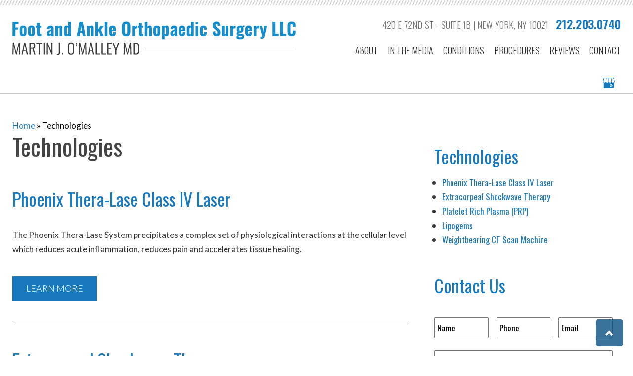

--- FILE ---
content_type: text/html; charset=UTF-8
request_url: https://martinomalleymd.com/technologies/
body_size: 25728
content:
<!DOCTYPE html>
<html lang="en-US" xmlns:fb="https://www.facebook.com/2008/fbml" xmlns:addthis="https://www.addthis.com/help/api-spec"  class="no-js">
<head> <script type="text/javascript">
/* <![CDATA[ */
var gform;gform||(document.addEventListener("gform_main_scripts_loaded",function(){gform.scriptsLoaded=!0}),document.addEventListener("gform/theme/scripts_loaded",function(){gform.themeScriptsLoaded=!0}),window.addEventListener("DOMContentLoaded",function(){gform.domLoaded=!0}),gform={domLoaded:!1,scriptsLoaded:!1,themeScriptsLoaded:!1,isFormEditor:()=>"function"==typeof InitializeEditor,callIfLoaded:function(o){return!(!gform.domLoaded||!gform.scriptsLoaded||!gform.themeScriptsLoaded&&!gform.isFormEditor()||(gform.isFormEditor()&&console.warn("The use of gform.initializeOnLoaded() is deprecated in the form editor context and will be removed in Gravity Forms 3.1."),o(),0))},initializeOnLoaded:function(o){gform.callIfLoaded(o)||(document.addEventListener("gform_main_scripts_loaded",()=>{gform.scriptsLoaded=!0,gform.callIfLoaded(o)}),document.addEventListener("gform/theme/scripts_loaded",()=>{gform.themeScriptsLoaded=!0,gform.callIfLoaded(o)}),window.addEventListener("DOMContentLoaded",()=>{gform.domLoaded=!0,gform.callIfLoaded(o)}))},hooks:{action:{},filter:{}},addAction:function(o,r,e,t){gform.addHook("action",o,r,e,t)},addFilter:function(o,r,e,t){gform.addHook("filter",o,r,e,t)},doAction:function(o){gform.doHook("action",o,arguments)},applyFilters:function(o){return gform.doHook("filter",o,arguments)},removeAction:function(o,r){gform.removeHook("action",o,r)},removeFilter:function(o,r,e){gform.removeHook("filter",o,r,e)},addHook:function(o,r,e,t,n){null==gform.hooks[o][r]&&(gform.hooks[o][r]=[]);var d=gform.hooks[o][r];null==n&&(n=r+"_"+d.length),gform.hooks[o][r].push({tag:n,callable:e,priority:t=null==t?10:t})},doHook:function(r,o,e){var t;if(e=Array.prototype.slice.call(e,1),null!=gform.hooks[r][o]&&((o=gform.hooks[r][o]).sort(function(o,r){return o.priority-r.priority}),o.forEach(function(o){"function"!=typeof(t=o.callable)&&(t=window[t]),"action"==r?t.apply(null,e):e[0]=t.apply(null,e)})),"filter"==r)return e[0]},removeHook:function(o,r,t,n){var e;null!=gform.hooks[o][r]&&(e=(e=gform.hooks[o][r]).filter(function(o,r,e){return!!(null!=n&&n!=o.tag||null!=t&&t!=o.priority)}),gform.hooks[o][r]=e)}});
/* ]]> */
</script>
<meta charset="UTF-8"><script>if(navigator.userAgent.match(/MSIE|Internet Explorer/i)||navigator.userAgent.match(/Trident\/7\..*?rv:11/i)){var href=document.location.href;if(!href.match(/[?&]nowprocket/)){if(href.indexOf("?")==-1){if(href.indexOf("#")==-1){document.location.href=href+"?nowprocket=1"}else{document.location.href=href.replace("#","?nowprocket=1#")}}else{if(href.indexOf("#")==-1){document.location.href=href+"&nowprocket=1"}else{document.location.href=href.replace("#","&nowprocket=1#")}}}}</script><script>(()=>{class RocketLazyLoadScripts{constructor(){this.v="2.0.4",this.userEvents=["keydown","keyup","mousedown","mouseup","mousemove","mouseover","mouseout","touchmove","touchstart","touchend","touchcancel","wheel","click","dblclick","input"],this.attributeEvents=["onblur","onclick","oncontextmenu","ondblclick","onfocus","onmousedown","onmouseenter","onmouseleave","onmousemove","onmouseout","onmouseover","onmouseup","onmousewheel","onscroll","onsubmit"]}async t(){this.i(),this.o(),/iP(ad|hone)/.test(navigator.userAgent)&&this.h(),this.u(),this.l(this),this.m(),this.k(this),this.p(this),this._(),await Promise.all([this.R(),this.L()]),this.lastBreath=Date.now(),this.S(this),this.P(),this.D(),this.O(),this.M(),await this.C(this.delayedScripts.normal),await this.C(this.delayedScripts.defer),await this.C(this.delayedScripts.async),await this.T(),await this.F(),await this.j(),await this.A(),window.dispatchEvent(new Event("rocket-allScriptsLoaded")),this.everythingLoaded=!0,this.lastTouchEnd&&await new Promise(t=>setTimeout(t,500-Date.now()+this.lastTouchEnd)),this.I(),this.H(),this.U(),this.W()}i(){this.CSPIssue=sessionStorage.getItem("rocketCSPIssue"),document.addEventListener("securitypolicyviolation",t=>{this.CSPIssue||"script-src-elem"!==t.violatedDirective||"data"!==t.blockedURI||(this.CSPIssue=!0,sessionStorage.setItem("rocketCSPIssue",!0))},{isRocket:!0})}o(){window.addEventListener("pageshow",t=>{this.persisted=t.persisted,this.realWindowLoadedFired=!0},{isRocket:!0}),window.addEventListener("pagehide",()=>{this.onFirstUserAction=null},{isRocket:!0})}h(){let t;function e(e){t=e}window.addEventListener("touchstart",e,{isRocket:!0}),window.addEventListener("touchend",function i(o){o.changedTouches[0]&&t.changedTouches[0]&&Math.abs(o.changedTouches[0].pageX-t.changedTouches[0].pageX)<10&&Math.abs(o.changedTouches[0].pageY-t.changedTouches[0].pageY)<10&&o.timeStamp-t.timeStamp<200&&(window.removeEventListener("touchstart",e,{isRocket:!0}),window.removeEventListener("touchend",i,{isRocket:!0}),"INPUT"===o.target.tagName&&"text"===o.target.type||(o.target.dispatchEvent(new TouchEvent("touchend",{target:o.target,bubbles:!0})),o.target.dispatchEvent(new MouseEvent("mouseover",{target:o.target,bubbles:!0})),o.target.dispatchEvent(new PointerEvent("click",{target:o.target,bubbles:!0,cancelable:!0,detail:1,clientX:o.changedTouches[0].clientX,clientY:o.changedTouches[0].clientY})),event.preventDefault()))},{isRocket:!0})}q(t){this.userActionTriggered||("mousemove"!==t.type||this.firstMousemoveIgnored?"keyup"===t.type||"mouseover"===t.type||"mouseout"===t.type||(this.userActionTriggered=!0,this.onFirstUserAction&&this.onFirstUserAction()):this.firstMousemoveIgnored=!0),"click"===t.type&&t.preventDefault(),t.stopPropagation(),t.stopImmediatePropagation(),"touchstart"===this.lastEvent&&"touchend"===t.type&&(this.lastTouchEnd=Date.now()),"click"===t.type&&(this.lastTouchEnd=0),this.lastEvent=t.type,t.composedPath&&t.composedPath()[0].getRootNode()instanceof ShadowRoot&&(t.rocketTarget=t.composedPath()[0]),this.savedUserEvents.push(t)}u(){this.savedUserEvents=[],this.userEventHandler=this.q.bind(this),this.userEvents.forEach(t=>window.addEventListener(t,this.userEventHandler,{passive:!1,isRocket:!0})),document.addEventListener("visibilitychange",this.userEventHandler,{isRocket:!0})}U(){this.userEvents.forEach(t=>window.removeEventListener(t,this.userEventHandler,{passive:!1,isRocket:!0})),document.removeEventListener("visibilitychange",this.userEventHandler,{isRocket:!0}),this.savedUserEvents.forEach(t=>{(t.rocketTarget||t.target).dispatchEvent(new window[t.constructor.name](t.type,t))})}m(){const t="return false",e=Array.from(this.attributeEvents,t=>"data-rocket-"+t),i="["+this.attributeEvents.join("],[")+"]",o="[data-rocket-"+this.attributeEvents.join("],[data-rocket-")+"]",s=(e,i,o)=>{o&&o!==t&&(e.setAttribute("data-rocket-"+i,o),e["rocket"+i]=new Function("event",o),e.setAttribute(i,t))};new MutationObserver(t=>{for(const n of t)"attributes"===n.type&&(n.attributeName.startsWith("data-rocket-")||this.everythingLoaded?n.attributeName.startsWith("data-rocket-")&&this.everythingLoaded&&this.N(n.target,n.attributeName.substring(12)):s(n.target,n.attributeName,n.target.getAttribute(n.attributeName))),"childList"===n.type&&n.addedNodes.forEach(t=>{if(t.nodeType===Node.ELEMENT_NODE)if(this.everythingLoaded)for(const i of[t,...t.querySelectorAll(o)])for(const t of i.getAttributeNames())e.includes(t)&&this.N(i,t.substring(12));else for(const e of[t,...t.querySelectorAll(i)])for(const t of e.getAttributeNames())this.attributeEvents.includes(t)&&s(e,t,e.getAttribute(t))})}).observe(document,{subtree:!0,childList:!0,attributeFilter:[...this.attributeEvents,...e]})}I(){this.attributeEvents.forEach(t=>{document.querySelectorAll("[data-rocket-"+t+"]").forEach(e=>{this.N(e,t)})})}N(t,e){const i=t.getAttribute("data-rocket-"+e);i&&(t.setAttribute(e,i),t.removeAttribute("data-rocket-"+e))}k(t){Object.defineProperty(HTMLElement.prototype,"onclick",{get(){return this.rocketonclick||null},set(e){this.rocketonclick=e,this.setAttribute(t.everythingLoaded?"onclick":"data-rocket-onclick","this.rocketonclick(event)")}})}S(t){function e(e,i){let o=e[i];e[i]=null,Object.defineProperty(e,i,{get:()=>o,set(s){t.everythingLoaded?o=s:e["rocket"+i]=o=s}})}e(document,"onreadystatechange"),e(window,"onload"),e(window,"onpageshow");try{Object.defineProperty(document,"readyState",{get:()=>t.rocketReadyState,set(e){t.rocketReadyState=e},configurable:!0}),document.readyState="loading"}catch(t){console.log("WPRocket DJE readyState conflict, bypassing")}}l(t){this.originalAddEventListener=EventTarget.prototype.addEventListener,this.originalRemoveEventListener=EventTarget.prototype.removeEventListener,this.savedEventListeners=[],EventTarget.prototype.addEventListener=function(e,i,o){o&&o.isRocket||!t.B(e,this)&&!t.userEvents.includes(e)||t.B(e,this)&&!t.userActionTriggered||e.startsWith("rocket-")||t.everythingLoaded?t.originalAddEventListener.call(this,e,i,o):(t.savedEventListeners.push({target:this,remove:!1,type:e,func:i,options:o}),"mouseenter"!==e&&"mouseleave"!==e||t.originalAddEventListener.call(this,e,t.savedUserEvents.push,o))},EventTarget.prototype.removeEventListener=function(e,i,o){o&&o.isRocket||!t.B(e,this)&&!t.userEvents.includes(e)||t.B(e,this)&&!t.userActionTriggered||e.startsWith("rocket-")||t.everythingLoaded?t.originalRemoveEventListener.call(this,e,i,o):t.savedEventListeners.push({target:this,remove:!0,type:e,func:i,options:o})}}J(t,e){this.savedEventListeners=this.savedEventListeners.filter(i=>{let o=i.type,s=i.target||window;return e!==o||t!==s||(this.B(o,s)&&(i.type="rocket-"+o),this.$(i),!1)})}H(){EventTarget.prototype.addEventListener=this.originalAddEventListener,EventTarget.prototype.removeEventListener=this.originalRemoveEventListener,this.savedEventListeners.forEach(t=>this.$(t))}$(t){t.remove?this.originalRemoveEventListener.call(t.target,t.type,t.func,t.options):this.originalAddEventListener.call(t.target,t.type,t.func,t.options)}p(t){let e;function i(e){return t.everythingLoaded?e:e.split(" ").map(t=>"load"===t||t.startsWith("load.")?"rocket-jquery-load":t).join(" ")}function o(o){function s(e){const s=o.fn[e];o.fn[e]=o.fn.init.prototype[e]=function(){return this[0]===window&&t.userActionTriggered&&("string"==typeof arguments[0]||arguments[0]instanceof String?arguments[0]=i(arguments[0]):"object"==typeof arguments[0]&&Object.keys(arguments[0]).forEach(t=>{const e=arguments[0][t];delete arguments[0][t],arguments[0][i(t)]=e})),s.apply(this,arguments),this}}if(o&&o.fn&&!t.allJQueries.includes(o)){const e={DOMContentLoaded:[],"rocket-DOMContentLoaded":[]};for(const t in e)document.addEventListener(t,()=>{e[t].forEach(t=>t())},{isRocket:!0});o.fn.ready=o.fn.init.prototype.ready=function(i){function s(){parseInt(o.fn.jquery)>2?setTimeout(()=>i.bind(document)(o)):i.bind(document)(o)}return"function"==typeof i&&(t.realDomReadyFired?!t.userActionTriggered||t.fauxDomReadyFired?s():e["rocket-DOMContentLoaded"].push(s):e.DOMContentLoaded.push(s)),o([])},s("on"),s("one"),s("off"),t.allJQueries.push(o)}e=o}t.allJQueries=[],o(window.jQuery),Object.defineProperty(window,"jQuery",{get:()=>e,set(t){o(t)}})}P(){const t=new Map;document.write=document.writeln=function(e){const i=document.currentScript,o=document.createRange(),s=i.parentElement;let n=t.get(i);void 0===n&&(n=i.nextSibling,t.set(i,n));const c=document.createDocumentFragment();o.setStart(c,0),c.appendChild(o.createContextualFragment(e)),s.insertBefore(c,n)}}async R(){return new Promise(t=>{this.userActionTriggered?t():this.onFirstUserAction=t})}async L(){return new Promise(t=>{document.addEventListener("DOMContentLoaded",()=>{this.realDomReadyFired=!0,t()},{isRocket:!0})})}async j(){return this.realWindowLoadedFired?Promise.resolve():new Promise(t=>{window.addEventListener("load",t,{isRocket:!0})})}M(){this.pendingScripts=[];this.scriptsMutationObserver=new MutationObserver(t=>{for(const e of t)e.addedNodes.forEach(t=>{"SCRIPT"!==t.tagName||t.noModule||t.isWPRocket||this.pendingScripts.push({script:t,promise:new Promise(e=>{const i=()=>{const i=this.pendingScripts.findIndex(e=>e.script===t);i>=0&&this.pendingScripts.splice(i,1),e()};t.addEventListener("load",i,{isRocket:!0}),t.addEventListener("error",i,{isRocket:!0}),setTimeout(i,1e3)})})})}),this.scriptsMutationObserver.observe(document,{childList:!0,subtree:!0})}async F(){await this.X(),this.pendingScripts.length?(await this.pendingScripts[0].promise,await this.F()):this.scriptsMutationObserver.disconnect()}D(){this.delayedScripts={normal:[],async:[],defer:[]},document.querySelectorAll("script[type$=rocketlazyloadscript]").forEach(t=>{t.hasAttribute("data-rocket-src")?t.hasAttribute("async")&&!1!==t.async?this.delayedScripts.async.push(t):t.hasAttribute("defer")&&!1!==t.defer||"module"===t.getAttribute("data-rocket-type")?this.delayedScripts.defer.push(t):this.delayedScripts.normal.push(t):this.delayedScripts.normal.push(t)})}async _(){await this.L();let t=[];document.querySelectorAll("script[type$=rocketlazyloadscript][data-rocket-src]").forEach(e=>{let i=e.getAttribute("data-rocket-src");if(i&&!i.startsWith("data:")){i.startsWith("//")&&(i=location.protocol+i);try{const o=new URL(i).origin;o!==location.origin&&t.push({src:o,crossOrigin:e.crossOrigin||"module"===e.getAttribute("data-rocket-type")})}catch(t){}}}),t=[...new Map(t.map(t=>[JSON.stringify(t),t])).values()],this.Y(t,"preconnect")}async G(t){if(await this.K(),!0!==t.noModule||!("noModule"in HTMLScriptElement.prototype))return new Promise(e=>{let i;function o(){(i||t).setAttribute("data-rocket-status","executed"),e()}try{if(navigator.userAgent.includes("Firefox/")||""===navigator.vendor||this.CSPIssue)i=document.createElement("script"),[...t.attributes].forEach(t=>{let e=t.nodeName;"type"!==e&&("data-rocket-type"===e&&(e="type"),"data-rocket-src"===e&&(e="src"),i.setAttribute(e,t.nodeValue))}),t.text&&(i.text=t.text),t.nonce&&(i.nonce=t.nonce),i.hasAttribute("src")?(i.addEventListener("load",o,{isRocket:!0}),i.addEventListener("error",()=>{i.setAttribute("data-rocket-status","failed-network"),e()},{isRocket:!0}),setTimeout(()=>{i.isConnected||e()},1)):(i.text=t.text,o()),i.isWPRocket=!0,t.parentNode.replaceChild(i,t);else{const i=t.getAttribute("data-rocket-type"),s=t.getAttribute("data-rocket-src");i?(t.type=i,t.removeAttribute("data-rocket-type")):t.removeAttribute("type"),t.addEventListener("load",o,{isRocket:!0}),t.addEventListener("error",i=>{this.CSPIssue&&i.target.src.startsWith("data:")?(console.log("WPRocket: CSP fallback activated"),t.removeAttribute("src"),this.G(t).then(e)):(t.setAttribute("data-rocket-status","failed-network"),e())},{isRocket:!0}),s?(t.fetchPriority="high",t.removeAttribute("data-rocket-src"),t.src=s):t.src="data:text/javascript;base64,"+window.btoa(unescape(encodeURIComponent(t.text)))}}catch(i){t.setAttribute("data-rocket-status","failed-transform"),e()}});t.setAttribute("data-rocket-status","skipped")}async C(t){const e=t.shift();return e?(e.isConnected&&await this.G(e),this.C(t)):Promise.resolve()}O(){this.Y([...this.delayedScripts.normal,...this.delayedScripts.defer,...this.delayedScripts.async],"preload")}Y(t,e){this.trash=this.trash||[];let i=!0;var o=document.createDocumentFragment();t.forEach(t=>{const s=t.getAttribute&&t.getAttribute("data-rocket-src")||t.src;if(s&&!s.startsWith("data:")){const n=document.createElement("link");n.href=s,n.rel=e,"preconnect"!==e&&(n.as="script",n.fetchPriority=i?"high":"low"),t.getAttribute&&"module"===t.getAttribute("data-rocket-type")&&(n.crossOrigin=!0),t.crossOrigin&&(n.crossOrigin=t.crossOrigin),t.integrity&&(n.integrity=t.integrity),t.nonce&&(n.nonce=t.nonce),o.appendChild(n),this.trash.push(n),i=!1}}),document.head.appendChild(o)}W(){this.trash.forEach(t=>t.remove())}async T(){try{document.readyState="interactive"}catch(t){}this.fauxDomReadyFired=!0;try{await this.K(),this.J(document,"readystatechange"),document.dispatchEvent(new Event("rocket-readystatechange")),await this.K(),document.rocketonreadystatechange&&document.rocketonreadystatechange(),await this.K(),this.J(document,"DOMContentLoaded"),document.dispatchEvent(new Event("rocket-DOMContentLoaded")),await this.K(),this.J(window,"DOMContentLoaded"),window.dispatchEvent(new Event("rocket-DOMContentLoaded"))}catch(t){console.error(t)}}async A(){try{document.readyState="complete"}catch(t){}try{await this.K(),this.J(document,"readystatechange"),document.dispatchEvent(new Event("rocket-readystatechange")),await this.K(),document.rocketonreadystatechange&&document.rocketonreadystatechange(),await this.K(),this.J(window,"load"),window.dispatchEvent(new Event("rocket-load")),await this.K(),window.rocketonload&&window.rocketonload(),await this.K(),this.allJQueries.forEach(t=>t(window).trigger("rocket-jquery-load")),await this.K(),this.J(window,"pageshow");const t=new Event("rocket-pageshow");t.persisted=this.persisted,window.dispatchEvent(t),await this.K(),window.rocketonpageshow&&window.rocketonpageshow({persisted:this.persisted})}catch(t){console.error(t)}}async K(){Date.now()-this.lastBreath>45&&(await this.X(),this.lastBreath=Date.now())}async X(){return document.hidden?new Promise(t=>setTimeout(t)):new Promise(t=>requestAnimationFrame(t))}B(t,e){return e===document&&"readystatechange"===t||(e===document&&"DOMContentLoaded"===t||(e===window&&"DOMContentLoaded"===t||(e===window&&"load"===t||e===window&&"pageshow"===t)))}static run(){(new RocketLazyLoadScripts).t()}}RocketLazyLoadScripts.run()})();</script>
	
    
	<meta name="viewport" content="width=device-width, initial-scale=1">
	<title>Technologies - Foot and Ankle Orthopaedic Surgery LLC</title>
<link data-rocket-prefetch href="https://www.google-analytics.com" rel="dns-prefetch">
<link data-rocket-prefetch href="https://www.googletagmanager.com" rel="dns-prefetch">
<link data-rocket-prefetch href="https://fonts.googleapis.com" rel="dns-prefetch">
<link data-rocket-prefetch href="https://s7.addthis.com" rel="dns-prefetch">
<link data-rocket-preload as="style" href="https://fonts.googleapis.com/css?family=Oswald%3A200%2C300%2C400%2C500%2C600%2C700%7CLato%3A100%2C100i%2C300%2C300i%2C400%2C400i%2C700%2C700i%2C900%2C900i%7CMontserrat%3A100%2C100i%2C200%2C200i%2C300%2C300i%2C400%2C400i%2C500%2C500i%2C600%2C600i%2C700%2C700i%2C800%2C800i%2C900%2C900i&#038;display=swap" rel="preload">
<link href="https://fonts.googleapis.com/css?family=Oswald%3A200%2C300%2C400%2C500%2C600%2C700%7CLato%3A100%2C100i%2C300%2C300i%2C400%2C400i%2C700%2C700i%2C900%2C900i%7CMontserrat%3A100%2C100i%2C200%2C200i%2C300%2C300i%2C400%2C400i%2C500%2C500i%2C600%2C600i%2C700%2C700i%2C800%2C800i%2C900%2C900i&#038;display=swap" media="print" onload="this.media=&#039;all&#039;" rel="stylesheet">
<noscript data-wpr-hosted-gf-parameters=""><link rel="stylesheet" href="https://fonts.googleapis.com/css?family=Oswald%3A200%2C300%2C400%2C500%2C600%2C700%7CLato%3A100%2C100i%2C300%2C300i%2C400%2C400i%2C700%2C700i%2C900%2C900i%7CMontserrat%3A100%2C100i%2C200%2C200i%2C300%2C300i%2C400%2C400i%2C500%2C500i%2C600%2C600i%2C700%2C700i%2C800%2C800i%2C900%2C900i&#038;display=swap"></noscript><link rel="preload" data-rocket-preload as="image" href="https://martinomalleymd.com/wp-content/themes/martinomal/images/border-bg1.png" fetchpriority="high">


	        
	<link rel="profile" href="http://gmpg.org/xfn/11">


	<!-- Bootstrap 3 --> 
<link data-minify="1" type='text/css' rel='stylesheet' href='https://martinomalleymd.com/wp-content/cache/min/1/wp-content/themes/thmpltfrmwrk/bootstrap/css/bootstrap.min.css?ver=1758205267' /> 
    
	    


	    
	<script type="rocketlazyloadscript">(function(){document.documentElement.className='js'})();</script>

	


    
	<meta name='robots' content='index, follow, max-image-preview:large, max-snippet:-1, max-video-preview:-1' />
	<style>img:is([sizes="auto" i], [sizes^="auto," i]) { contain-intrinsic-size: 3000px 1500px }</style>
	
<!-- Google Tag Manager for WordPress by gtm4wp.com -->
<script data-cfasync="false" data-pagespeed-no-defer>
	var gtm4wp_datalayer_name = "dataLayer";
	var dataLayer = dataLayer || [];
</script>
<!-- End Google Tag Manager for WordPress by gtm4wp.com -->
	<!-- This site is optimized with the Yoast SEO plugin v26.8 - https://yoast.com/product/yoast-seo-wordpress/ -->
	<link rel="canonical" href="https://martinomalleymd.com/technologies/" />
	<meta name="twitter:label1" content="Est. reading time" />
	<meta name="twitter:data1" content="1 minute" />
	<script type="application/ld+json" class="yoast-schema-graph">{"@context":"https://schema.org","@graph":[{"@type":"WebPage","@id":"https://martinomalleymd.com/technologies/","url":"https://martinomalleymd.com/technologies/","name":"Technologies - Foot and Ankle Orthopaedic Surgery LLC","isPartOf":{"@id":"https://martinomalleymd.com/#website"},"datePublished":"2018-04-25T17:13:13+00:00","dateModified":"2018-07-16T15:23:50+00:00","breadcrumb":{"@id":"https://martinomalleymd.com/technologies/#breadcrumb"},"inLanguage":"en-US","potentialAction":[{"@type":"ReadAction","target":["https://martinomalleymd.com/technologies/"]}]},{"@type":"BreadcrumbList","@id":"https://martinomalleymd.com/technologies/#breadcrumb","itemListElement":[{"@type":"ListItem","position":1,"name":"Home","item":"https://martinomalleymd.com/"},{"@type":"ListItem","position":2,"name":"Technologies"}]},{"@type":"WebSite","@id":"https://martinomalleymd.com/#website","url":"https://martinomalleymd.com/","name":"Foot and Ankle Orthopaedic Surgery LLC","description":"Martin J. O&#039;Malley, M.D.","potentialAction":[{"@type":"SearchAction","target":{"@type":"EntryPoint","urlTemplate":"https://martinomalleymd.com/?s={search_term_string}"},"query-input":{"@type":"PropertyValueSpecification","valueRequired":true,"valueName":"search_term_string"}}],"inLanguage":"en-US"}]}</script>
	<!-- / Yoast SEO plugin. -->


<link rel='dns-prefetch' href='//ajax.googleapis.com' />
<link href='https://fonts.gstatic.com' crossorigin rel='preconnect' />
<link rel='stylesheet' id='wp-block-library-css' href='https://martinomalleymd.com/wp-includes/css/dist/block-library/style.min.css?ver=6.8.3' type='text/css' media='all' />
<style id='classic-theme-styles-inline-css' type='text/css'>
/*! This file is auto-generated */
.wp-block-button__link{color:#fff;background-color:#32373c;border-radius:9999px;box-shadow:none;text-decoration:none;padding:calc(.667em + 2px) calc(1.333em + 2px);font-size:1.125em}.wp-block-file__button{background:#32373c;color:#fff;text-decoration:none}
</style>
<style id='global-styles-inline-css' type='text/css'>
:root{--wp--preset--aspect-ratio--square: 1;--wp--preset--aspect-ratio--4-3: 4/3;--wp--preset--aspect-ratio--3-4: 3/4;--wp--preset--aspect-ratio--3-2: 3/2;--wp--preset--aspect-ratio--2-3: 2/3;--wp--preset--aspect-ratio--16-9: 16/9;--wp--preset--aspect-ratio--9-16: 9/16;--wp--preset--color--black: #000000;--wp--preset--color--cyan-bluish-gray: #abb8c3;--wp--preset--color--white: #ffffff;--wp--preset--color--pale-pink: #f78da7;--wp--preset--color--vivid-red: #cf2e2e;--wp--preset--color--luminous-vivid-orange: #ff6900;--wp--preset--color--luminous-vivid-amber: #fcb900;--wp--preset--color--light-green-cyan: #7bdcb5;--wp--preset--color--vivid-green-cyan: #00d084;--wp--preset--color--pale-cyan-blue: #8ed1fc;--wp--preset--color--vivid-cyan-blue: #0693e3;--wp--preset--color--vivid-purple: #9b51e0;--wp--preset--gradient--vivid-cyan-blue-to-vivid-purple: linear-gradient(135deg,rgba(6,147,227,1) 0%,rgb(155,81,224) 100%);--wp--preset--gradient--light-green-cyan-to-vivid-green-cyan: linear-gradient(135deg,rgb(122,220,180) 0%,rgb(0,208,130) 100%);--wp--preset--gradient--luminous-vivid-amber-to-luminous-vivid-orange: linear-gradient(135deg,rgba(252,185,0,1) 0%,rgba(255,105,0,1) 100%);--wp--preset--gradient--luminous-vivid-orange-to-vivid-red: linear-gradient(135deg,rgba(255,105,0,1) 0%,rgb(207,46,46) 100%);--wp--preset--gradient--very-light-gray-to-cyan-bluish-gray: linear-gradient(135deg,rgb(238,238,238) 0%,rgb(169,184,195) 100%);--wp--preset--gradient--cool-to-warm-spectrum: linear-gradient(135deg,rgb(74,234,220) 0%,rgb(151,120,209) 20%,rgb(207,42,186) 40%,rgb(238,44,130) 60%,rgb(251,105,98) 80%,rgb(254,248,76) 100%);--wp--preset--gradient--blush-light-purple: linear-gradient(135deg,rgb(255,206,236) 0%,rgb(152,150,240) 100%);--wp--preset--gradient--blush-bordeaux: linear-gradient(135deg,rgb(254,205,165) 0%,rgb(254,45,45) 50%,rgb(107,0,62) 100%);--wp--preset--gradient--luminous-dusk: linear-gradient(135deg,rgb(255,203,112) 0%,rgb(199,81,192) 50%,rgb(65,88,208) 100%);--wp--preset--gradient--pale-ocean: linear-gradient(135deg,rgb(255,245,203) 0%,rgb(182,227,212) 50%,rgb(51,167,181) 100%);--wp--preset--gradient--electric-grass: linear-gradient(135deg,rgb(202,248,128) 0%,rgb(113,206,126) 100%);--wp--preset--gradient--midnight: linear-gradient(135deg,rgb(2,3,129) 0%,rgb(40,116,252) 100%);--wp--preset--font-size--small: 13px;--wp--preset--font-size--medium: 20px;--wp--preset--font-size--large: 36px;--wp--preset--font-size--x-large: 42px;--wp--preset--spacing--20: 0.44rem;--wp--preset--spacing--30: 0.67rem;--wp--preset--spacing--40: 1rem;--wp--preset--spacing--50: 1.5rem;--wp--preset--spacing--60: 2.25rem;--wp--preset--spacing--70: 3.38rem;--wp--preset--spacing--80: 5.06rem;--wp--preset--shadow--natural: 6px 6px 9px rgba(0, 0, 0, 0.2);--wp--preset--shadow--deep: 12px 12px 50px rgba(0, 0, 0, 0.4);--wp--preset--shadow--sharp: 6px 6px 0px rgba(0, 0, 0, 0.2);--wp--preset--shadow--outlined: 6px 6px 0px -3px rgba(255, 255, 255, 1), 6px 6px rgba(0, 0, 0, 1);--wp--preset--shadow--crisp: 6px 6px 0px rgba(0, 0, 0, 1);}:where(.is-layout-flex){gap: 0.5em;}:where(.is-layout-grid){gap: 0.5em;}body .is-layout-flex{display: flex;}.is-layout-flex{flex-wrap: wrap;align-items: center;}.is-layout-flex > :is(*, div){margin: 0;}body .is-layout-grid{display: grid;}.is-layout-grid > :is(*, div){margin: 0;}:where(.wp-block-columns.is-layout-flex){gap: 2em;}:where(.wp-block-columns.is-layout-grid){gap: 2em;}:where(.wp-block-post-template.is-layout-flex){gap: 1.25em;}:where(.wp-block-post-template.is-layout-grid){gap: 1.25em;}.has-black-color{color: var(--wp--preset--color--black) !important;}.has-cyan-bluish-gray-color{color: var(--wp--preset--color--cyan-bluish-gray) !important;}.has-white-color{color: var(--wp--preset--color--white) !important;}.has-pale-pink-color{color: var(--wp--preset--color--pale-pink) !important;}.has-vivid-red-color{color: var(--wp--preset--color--vivid-red) !important;}.has-luminous-vivid-orange-color{color: var(--wp--preset--color--luminous-vivid-orange) !important;}.has-luminous-vivid-amber-color{color: var(--wp--preset--color--luminous-vivid-amber) !important;}.has-light-green-cyan-color{color: var(--wp--preset--color--light-green-cyan) !important;}.has-vivid-green-cyan-color{color: var(--wp--preset--color--vivid-green-cyan) !important;}.has-pale-cyan-blue-color{color: var(--wp--preset--color--pale-cyan-blue) !important;}.has-vivid-cyan-blue-color{color: var(--wp--preset--color--vivid-cyan-blue) !important;}.has-vivid-purple-color{color: var(--wp--preset--color--vivid-purple) !important;}.has-black-background-color{background-color: var(--wp--preset--color--black) !important;}.has-cyan-bluish-gray-background-color{background-color: var(--wp--preset--color--cyan-bluish-gray) !important;}.has-white-background-color{background-color: var(--wp--preset--color--white) !important;}.has-pale-pink-background-color{background-color: var(--wp--preset--color--pale-pink) !important;}.has-vivid-red-background-color{background-color: var(--wp--preset--color--vivid-red) !important;}.has-luminous-vivid-orange-background-color{background-color: var(--wp--preset--color--luminous-vivid-orange) !important;}.has-luminous-vivid-amber-background-color{background-color: var(--wp--preset--color--luminous-vivid-amber) !important;}.has-light-green-cyan-background-color{background-color: var(--wp--preset--color--light-green-cyan) !important;}.has-vivid-green-cyan-background-color{background-color: var(--wp--preset--color--vivid-green-cyan) !important;}.has-pale-cyan-blue-background-color{background-color: var(--wp--preset--color--pale-cyan-blue) !important;}.has-vivid-cyan-blue-background-color{background-color: var(--wp--preset--color--vivid-cyan-blue) !important;}.has-vivid-purple-background-color{background-color: var(--wp--preset--color--vivid-purple) !important;}.has-black-border-color{border-color: var(--wp--preset--color--black) !important;}.has-cyan-bluish-gray-border-color{border-color: var(--wp--preset--color--cyan-bluish-gray) !important;}.has-white-border-color{border-color: var(--wp--preset--color--white) !important;}.has-pale-pink-border-color{border-color: var(--wp--preset--color--pale-pink) !important;}.has-vivid-red-border-color{border-color: var(--wp--preset--color--vivid-red) !important;}.has-luminous-vivid-orange-border-color{border-color: var(--wp--preset--color--luminous-vivid-orange) !important;}.has-luminous-vivid-amber-border-color{border-color: var(--wp--preset--color--luminous-vivid-amber) !important;}.has-light-green-cyan-border-color{border-color: var(--wp--preset--color--light-green-cyan) !important;}.has-vivid-green-cyan-border-color{border-color: var(--wp--preset--color--vivid-green-cyan) !important;}.has-pale-cyan-blue-border-color{border-color: var(--wp--preset--color--pale-cyan-blue) !important;}.has-vivid-cyan-blue-border-color{border-color: var(--wp--preset--color--vivid-cyan-blue) !important;}.has-vivid-purple-border-color{border-color: var(--wp--preset--color--vivid-purple) !important;}.has-vivid-cyan-blue-to-vivid-purple-gradient-background{background: var(--wp--preset--gradient--vivid-cyan-blue-to-vivid-purple) !important;}.has-light-green-cyan-to-vivid-green-cyan-gradient-background{background: var(--wp--preset--gradient--light-green-cyan-to-vivid-green-cyan) !important;}.has-luminous-vivid-amber-to-luminous-vivid-orange-gradient-background{background: var(--wp--preset--gradient--luminous-vivid-amber-to-luminous-vivid-orange) !important;}.has-luminous-vivid-orange-to-vivid-red-gradient-background{background: var(--wp--preset--gradient--luminous-vivid-orange-to-vivid-red) !important;}.has-very-light-gray-to-cyan-bluish-gray-gradient-background{background: var(--wp--preset--gradient--very-light-gray-to-cyan-bluish-gray) !important;}.has-cool-to-warm-spectrum-gradient-background{background: var(--wp--preset--gradient--cool-to-warm-spectrum) !important;}.has-blush-light-purple-gradient-background{background: var(--wp--preset--gradient--blush-light-purple) !important;}.has-blush-bordeaux-gradient-background{background: var(--wp--preset--gradient--blush-bordeaux) !important;}.has-luminous-dusk-gradient-background{background: var(--wp--preset--gradient--luminous-dusk) !important;}.has-pale-ocean-gradient-background{background: var(--wp--preset--gradient--pale-ocean) !important;}.has-electric-grass-gradient-background{background: var(--wp--preset--gradient--electric-grass) !important;}.has-midnight-gradient-background{background: var(--wp--preset--gradient--midnight) !important;}.has-small-font-size{font-size: var(--wp--preset--font-size--small) !important;}.has-medium-font-size{font-size: var(--wp--preset--font-size--medium) !important;}.has-large-font-size{font-size: var(--wp--preset--font-size--large) !important;}.has-x-large-font-size{font-size: var(--wp--preset--font-size--x-large) !important;}
:where(.wp-block-post-template.is-layout-flex){gap: 1.25em;}:where(.wp-block-post-template.is-layout-grid){gap: 1.25em;}
:where(.wp-block-columns.is-layout-flex){gap: 2em;}:where(.wp-block-columns.is-layout-grid){gap: 2em;}
:root :where(.wp-block-pullquote){font-size: 1.5em;line-height: 1.6;}
</style>
<link data-minify="1" rel='stylesheet' id='font-awesome-6-css' href='https://martinomalleymd.com/wp-content/cache/min/1/wp-content/plugins/am-dashboard/features/fontawesome/libraries/fontawesome/css/all.css?ver=1758205267' type='text/css' media='all' />
<link data-minify="1" rel='stylesheet' id='am-locations-css' href='https://martinomalleymd.com/wp-content/cache/min/1/wp-content/plugins/am-locations/public/css/am-locations-public.css?ver=1758205267' type='text/css' media='all' />
<link data-minify="1" rel='stylesheet' id='am-social-follow-css-css' href='https://martinomalleymd.com/wp-content/cache/min/1/wp-content/plugins/am-social-buttons/am-social-follow.css?ver=1758205267' type='text/css' media='all' />
<style id='am-social-follow-css-inline-css' type='text/css'>
.am-social-svg .svg-shape {display:none} 
.am-social-svg .svg-cirlcle {display:block} 
.am-social-svg  {width: 24px; height: 24px} 

</style>
<link data-minify="1" rel='stylesheet' id='am-sticky-top-css-css' href='https://martinomalleymd.com/wp-content/cache/min/1/wp-content/plugins/am-sticky-nav/am-sticky-nav.css?ver=1758205267' type='text/css' media='all' />
<link data-minify="1" rel='stylesheet' id='am_testimonials-css' href='https://martinomalleymd.com/wp-content/cache/min/1/wp-content/plugins/am_testimonials/style.css?ver=1758205267' type='text/css' media='all' />
<link data-minify="1" rel='stylesheet' id='spu-public-css-css' href='https://martinomalleymd.com/wp-content/cache/min/1/wp-content/plugins/popups/public/assets/css/public.css?ver=1758205267' type='text/css' media='all' />
<link data-minify="1" rel='stylesheet' id='parent-style-css' href='https://martinomalleymd.com/wp-content/cache/min/1/wp-content/themes/thmpltfrmwrk/style.css?ver=1758205267' type='text/css' media='all' />
<link data-minify="1" rel='stylesheet' id='hvr-effects-css' href='https://martinomalleymd.com/wp-content/cache/min/1/wp-content/themes/martinomal/hover.css?ver=1758205267' type='text/css' media='all' />
<link rel='stylesheet' id='addthis_all_pages-css' href='https://martinomalleymd.com/wp-content/plugins/addthis/frontend/build/addthis_wordpress_public.min.css?ver=6.8.3' type='text/css' media='all' />
<link data-minify="1" rel='stylesheet' id='child-style-css' href='https://martinomalleymd.com/wp-content/cache/min/1/wp-content/themes/martinomal/style.css?ver=1758205267' type='text/css' media='all' />
<style id='rocket-lazyload-inline-css' type='text/css'>
.rll-youtube-player{position:relative;padding-bottom:56.23%;height:0;overflow:hidden;max-width:100%;}.rll-youtube-player:focus-within{outline: 2px solid currentColor;outline-offset: 5px;}.rll-youtube-player iframe{position:absolute;top:0;left:0;width:100%;height:100%;z-index:100;background:0 0}.rll-youtube-player img{bottom:0;display:block;left:0;margin:auto;max-width:100%;width:100%;position:absolute;right:0;top:0;border:none;height:auto;-webkit-transition:.4s all;-moz-transition:.4s all;transition:.4s all}.rll-youtube-player img:hover{-webkit-filter:brightness(75%)}.rll-youtube-player .play{height:100%;width:100%;left:0;top:0;position:absolute;background:url(https://martinomalleymd.com/wp-content/plugins/wp-rocket/assets/img/youtube.png) no-repeat center;background-color: transparent !important;cursor:pointer;border:none;}
</style>

<style id='oswald-inline-css' type='text/css'>
body, h1, h2, h3, h4, h5, h6, #navigation a, .font-one, blockquote  { font-family: 'Oswald', sans-serif; }
</style>

<style id='lato-inline-css' type='text/css'>
#main p, #location .text-box, #footer { font-family: 'Lato', sans-serif; }
</style>

<style id='montserrat-inline-css' type='text/css'>
#quickcontact .form-control { font-family: 'Montserrat', sans-serif; }
</style>
<link data-minify="1" rel='stylesheet' id='fontawesome-css' href='https://martinomalleymd.com/wp-content/cache/min/1/font-awesome/4.7.0/css/font-awesome.min.css?ver=1758205267' type='text/css' media='all' />
<script data-minify="1" type="text/javascript" src="https://martinomalleymd.com/wp-content/cache/min/1/ajax/libs/jquery/3.6.0/jquery.min.js?ver=1758205268" id="jquery-js"></script>
<script type="text/javascript" src="https://martinomalleymd.com/wp-includes/js/jquery/jquery-migrate.min.js?ver=3.4.1" id="jquery-migrate-js" data-rocket-defer defer></script>
<script type="rocketlazyloadscript" data-rocket-type="text/javascript" data-rocket-src="https://martinomalleymd.com/wp-content/themes/thmpltfrmwrk/bootstrap/js/bootstrap.min.js?ver=6.8.3" id="bootsrap_js-js" data-rocket-defer defer></script>
<script type="rocketlazyloadscript" data-minify="1" data-rocket-type="text/javascript" data-rocket-src="https://martinomalleymd.com/wp-content/cache/min/1/wp-content/themes/thmpltfrmwrk/js/thmplt.js?ver=1758205268" id="thmplt_js-js" data-rocket-defer defer></script>
<script type="rocketlazyloadscript" data-minify="1" data-rocket-type="text/javascript" data-rocket-src="https://martinomalleymd.com/wp-content/cache/min/1/wp-content/plugins/am-sticky-nav/am-sticky-nav.js?ver=1758205268" id="am-sticky-top-js-js" data-rocket-defer defer></script>
<script type="rocketlazyloadscript" data-minify="1" data-rocket-type="text/javascript" data-rocket-src="https://martinomalleymd.com/wp-content/cache/min/1/wp-content/themes/martinomal/assets/actions.js?ver=1758205268" id="action-js-js" data-rocket-defer defer></script>
<link rel="https://api.w.org/" href="https://martinomalleymd.com/wp-json/" /><link rel="alternate" title="JSON" type="application/json" href="https://martinomalleymd.com/wp-json/wp/v2/pages/340" /><link rel="EditURI" type="application/rsd+xml" title="RSD" href="https://martinomalleymd.com/xmlrpc.php?rsd" />
<link rel='shortlink' href='https://martinomalleymd.com/?p=340' />
<link rel="alternate" title="oEmbed (JSON)" type="application/json+oembed" href="https://martinomalleymd.com/wp-json/oembed/1.0/embed?url=https%3A%2F%2Fmartinomalleymd.com%2Ftechnologies%2F" />
<link rel="alternate" title="oEmbed (XML)" type="text/xml+oembed" href="https://martinomalleymd.com/wp-json/oembed/1.0/embed?url=https%3A%2F%2Fmartinomalleymd.com%2Ftechnologies%2F&#038;format=xml" />

<!-- Google Tag Manager for WordPress by gtm4wp.com -->
<!-- GTM Container placement set to footer -->
<script data-cfasync="false" data-pagespeed-no-defer type="text/javascript">
	var dataLayer_content = {"pagePostType":"page","pagePostType2":"single-page","pagePostAuthor":"content.team"};
	dataLayer.push( dataLayer_content );
</script>
<script data-cfasync="false" data-pagespeed-no-defer type="text/javascript">
(function(w,d,s,l,i){w[l]=w[l]||[];w[l].push({'gtm.start':
new Date().getTime(),event:'gtm.js'});var f=d.getElementsByTagName(s)[0],
j=d.createElement(s),dl=l!='dataLayer'?'&l='+l:'';j.async=true;j.src=
'//www.googletagmanager.com/gtm.js?id='+i+dl;f.parentNode.insertBefore(j,f);
})(window,document,'script','dataLayer','GTM-5BFK54W');
</script>
<!-- End Google Tag Manager for WordPress by gtm4wp.com -->
    <!-- meta data -->
    <meta name='apple-mobile-web-app-capable' content='yes'>
    
	<meta http-equiv="X-UA-Compatible" content="IE=edge">
	

	<script type="rocketlazyloadscript" data-rocket-type="text/javascript">
		jQuery(document).ready(function(e) {
			
			// Append Hover affect class to all buttons 
			jQuery('.btn').addClass('hvr-shrink');
			jQuery('.dbtn').addClass('btnc');

        });
	</script>
	
	<!-- Add Reverseddm class to  viewport  -->
<script type="rocketlazyloadscript" data-rocket-type="text/javascript">
jQuery(document).ready(function(){

	$(window).resize(function () {
        console.log($(this).width())
		
       if ($(this).width() < 1420) { // if the browser window is less than 1280, reversedd gets added to the menu 

	    $('#mainmenu li, .am-sticky-header li').addClass('reversedd')
			} else {   
            $('#mainmenu li, #am-sticky-mainmenu li').removeClass('reversedd')
			}
            })
	
	.resize();
});
</script>

<!-- Global site tag (gtag.js) - Google Analytics -->
<script type="rocketlazyloadscript" async data-rocket-src="https://www.googletagmanager.com/gtag/js?id=UA-77199832-1"></script>
<script>
  window.dataLayer = window.dataLayer || [];
  function gtag(){dataLayer.push(arguments);}
  gtag('js', new Date());

  gtag('config', 'UA-77199832-1');
</script>


<link rel="icon" href="https://martinomalleymd.com/wp-content/uploads/2018/07/cropped-for-site-icon-32x32.png" sizes="32x32" />
<link rel="icon" href="https://martinomalleymd.com/wp-content/uploads/2018/07/cropped-for-site-icon-192x192.png" sizes="192x192" />
<link rel="apple-touch-icon" href="https://martinomalleymd.com/wp-content/uploads/2018/07/cropped-for-site-icon-180x180.png" />
<meta name="msapplication-TileImage" content="https://martinomalleymd.com/wp-content/uploads/2018/07/cropped-for-site-icon-270x270.png" />
		<style type="text/css" id="wp-custom-css">
			/* articles section */

.page-id-418 .main_section ul {list-style-type: none; border-left: 1px solid}

.page-id-418 .main_section ul li {margin-bottom: 10px; padding-bottom: 10px;}

.topimg { width: 100%; height: 300px;  background: url(https://martinomalleymd.com/wp-content/uploads/2018/02/420-East-5.jpg) top center;}

.twnty18, .twnty16 {width: 100%; padding-top:20px; background-color:#1879bd; color: white}

.sepimg2017 { width: 100%; height: 300px;  background: url(https://martinomalleymd.com/wp-content/uploads/2018/11/media-preview-01.jpg) center -100px;}

.twnty17, .twnty15 {width: 100%; padding-top:20px; background-color:#f7f7f7; color: #1879bd}

.sepimg2016 { width: 100%; height: 300px;  background: url(https://martinomalleymd.com/wp-content/uploads/2018/11/media-preview-02.jpg) left -100px;}

.sepimg2015 { width: 100%; height: 300px;  background: url(https://martinomalleymd.com/wp-content/uploads/2018/11/media-preview-03.jpg) center -175px;}

.year {font-family:sans-serif; font-size: 40px; line-height:40px; }
.athlete {text-transform: uppercase;font-size: 18px}

#location .text-box {
	padding-top: 5%;
}

.am-sticky-mainrow .am-sticky-logo-img {max-width: 160%;
max-height: none;}
	
@media (max-width:778px){
	.am-sticky-mainrow .am-sticky-logo-img {max-width: 100%;}
}		</style>
		<noscript><style id="rocket-lazyload-nojs-css">.rll-youtube-player, [data-lazy-src]{display:none !important;}</style></noscript>
	<link rel='shortcut icon' href='https://martinomalleymd.com/wp-content/uploads/2018/07/for-favicon.png' />    
<style id="rocket-lazyrender-inline-css">[data-wpr-lazyrender] {content-visibility: auto;}</style><meta name="generator" content="WP Rocket 3.20.3" data-wpr-features="wpr_delay_js wpr_defer_js wpr_minify_js wpr_lazyload_images wpr_lazyload_iframes wpr_preconnect_external_domains wpr_automatic_lazy_rendering wpr_oci wpr_image_dimensions wpr_minify_css wpr_preload_links wpr_desktop" /></head>

<body class="wp-singular page-template-default page page-id-340 page-parent wp-theme-thmpltfrmwrk wp-child-theme-martinomal mac notie chrome inside">


<!-- Beginning of page --> 
<div class='pagewrapper'>

<div id='mainheader'>
 
 <header id='header' class='wrapper'><div class='container'><div class='content'>

	<div class='row txt-xs-center txt-md-left'>
    
    	<div class='col-lg-6 col-md-5 col-sm-12'>
            <div id='logo'>
				
 <a href='https://martinomalleymd.com' class='tpf-logo'> 
	 <img width="574" height="69" class='logoimg tpf-logo' src='https://martinomalleymd.com/wp-content/uploads/2018/02/logo.png' alt='Foot and Ankle Orthopaedic Surgery LLC' /> 
 </a> 
            </div>            
		</div>
        
        <div class='col-lg-6 col-md-7 col-sm-12'>
        	<div class='topright txt-md-right txt-xs-center'>
				<address><a class="adr" href="https://martinomalleymd.com/location/manhattan/">420 E 72nd St - Suite 1B | New York, NY 10021</a></address>
<div class="phone"><a class="tel" href="tel:212.203.0740">212.203.0740</a></div>
        
            </div>
            
            <div class="bottom-block txt-md-right txt-xs-center">
                <nav id="mainnav" class='hidden-xs hidden-sm'>
                    <ul id='mainmenu' class='tpf-dropdown tpf-firstlast scrolltoID'>
                        <li id="menu-item-125" class="menu-item menu-item-type-post_type menu-item-object-page current-menu-ancestor current-menu-parent current_page_parent current_page_ancestor menu-item-has-children menu-item-125"><a href="https://martinomalleymd.com/about/">About</a>
<ul class="sub-menu">
	<li id="menu-item-372" class="menu-item menu-item-type-post_type menu-item-object-page menu-item-372"><a href="https://martinomalleymd.com/about/">Our Doctors</a></li>
	<li id="menu-item-196" class="menu-item menu-item-type-post_type menu-item-object-page menu-item-196"><a href="https://martinomalleymd.com/about/our-office/">Our Office</a></li>
	<li id="menu-item-411" class="menu-item menu-item-type-post_type menu-item-object-page current-menu-item page_item page-item-340 current_page_item menu-item-411"><a href="https://martinomalleymd.com/technologies/" aria-current="page">Technologies</a></li>
	<li id="menu-item-200" class="menu-item menu-item-type-post_type menu-item-object-page menu-item-200"><a href="https://martinomalleymd.com/about/surgery-information/">Surgery Information</a></li>
	<li id="menu-item-201" class="menu-item menu-item-type-post_type menu-item-object-page menu-item-201"><a href="https://martinomalleymd.com/testimonials/">Testimonials</a></li>
	<li id="menu-item-364" class="menu-item menu-item-type-post_type menu-item-object-page menu-item-364"><a href="https://martinomalleymd.com/about/patient-stories/">Patient Stories</a></li>
	<li id="menu-item-357" class="menu-item menu-item-type-post_type menu-item-object-page menu-item-357"><a href="https://martinomalleymd.com/about/references-for-you/">References for You</a></li>
</ul>
</li>
<li id="menu-item-128" class="menu-item menu-item-type-post_type menu-item-object-page menu-item-128"><a href="https://martinomalleymd.com/in-the-media/">In the Media</a></li>
<li id="menu-item-227" class="menu-item menu-item-type-post_type menu-item-object-page menu-item-has-children menu-item-227"><a href="https://martinomalleymd.com/conditions/">Conditions</a>
<ul class="sub-menu">
	<li id="menu-item-230" class="menu-item menu-item-type-post_type menu-item-object-page menu-item-230"><a href="https://martinomalleymd.com/conditions/achilles/">Achilles</a></li>
	<li id="menu-item-236" class="menu-item menu-item-type-post_type menu-item-object-page menu-item-236"><a href="https://martinomalleymd.com/conditions/ankle-arthritis/">Ankle Arthritis</a></li>
	<li id="menu-item-242" class="menu-item menu-item-type-post_type menu-item-object-page menu-item-242"><a href="https://martinomalleymd.com/conditions/bunions/">Bunions</a></li>
	<li id="menu-item-250" class="menu-item menu-item-type-post_type menu-item-object-page menu-item-250"><a href="https://martinomalleymd.com/conditions/hallux-rigidus/">Hallux Rigidus</a></li>
	<li id="menu-item-254" class="menu-item menu-item-type-post_type menu-item-object-page menu-item-254"><a href="https://martinomalleymd.com/conditions/osteochondral-lesion-talus/">Osteochondral Lesion of the Talus</a></li>
	<li id="menu-item-299" class="menu-item menu-item-type-post_type menu-item-object-page menu-item-299"><a href="https://martinomalleymd.com/conditions/flat-foot-posterior-tibial-tendon-tear/">Flat Foot, Posterior Tibial Tendon Tear</a></li>
	<li id="menu-item-285" class="menu-item menu-item-type-post_type menu-item-object-page menu-item-285"><a href="https://martinomalleymd.com/conditions/mortons-neuroma/">Morton’s Neuroma</a></li>
	<li id="menu-item-286" class="menu-item menu-item-type-post_type menu-item-object-page menu-item-286"><a href="https://martinomalleymd.com/conditions/plantar-fasciitis/">Plantar Fasciitis</a></li>
	<li id="menu-item-287" class="menu-item menu-item-type-post_type menu-item-object-page menu-item-287"><a href="https://martinomalleymd.com/conditions/lisfranc-midfoot-fracture-dislocation/">LisFranc (Midfoot) Fracture-Dislocation</a></li>
	<li id="menu-item-288" class="menu-item menu-item-type-post_type menu-item-object-page menu-item-288"><a href="https://martinomalleymd.com/conditions/peroneal-tendon-tear/">Peroneal Tendon Tear</a></li>
	<li id="menu-item-289" class="menu-item menu-item-type-post_type menu-item-object-page menu-item-289"><a href="https://martinomalleymd.com/conditions/pilon-fractures-ankle/">Pilon Fractures Ankle</a></li>
	<li id="menu-item-290" class="menu-item menu-item-type-post_type menu-item-object-page menu-item-290"><a href="https://martinomalleymd.com/conditions/posterior-tibial-tendon-dysfunction-pttd/">Posterior Tibial Tendon Dysfunction (PTTD)</a></li>
</ul>
</li>
<li id="menu-item-127" class="menu-item menu-item-type-post_type menu-item-object-page menu-item-has-children menu-item-127"><a href="https://martinomalleymd.com/procedures/">Procedures</a>
<ul class="sub-menu">
	<li id="menu-item-239" class="menu-item menu-item-type-post_type menu-item-object-page menu-item-239"><a href="https://martinomalleymd.com/procedures/achilles-treatment/">Achilles Treatment</a></li>
	<li id="menu-item-238" class="menu-item menu-item-type-post_type menu-item-object-page menu-item-238"><a href="https://martinomalleymd.com/procedures/total-ankle-replacement/">Total Ankle Replacement</a></li>
	<li id="menu-item-245" class="menu-item menu-item-type-post_type menu-item-object-page menu-item-245"><a href="https://martinomalleymd.com/procedures/metatarsal-osteotomy-tmt-fusion/">Metatarsal Osteotomy and TMT Fusion</a></li>
	<li id="menu-item-251" class="menu-item menu-item-type-post_type menu-item-object-page menu-item-251"><a href="https://martinomalleymd.com/procedures/cheilectomy-moberg/">Cheilectomy Moberg</a></li>
	<li id="menu-item-262" class="menu-item menu-item-type-post_type menu-item-object-page menu-item-262"><a href="https://martinomalleymd.com/procedures/neuroma-excision/">Neuroma Excision</a></li>
	<li id="menu-item-268" class="menu-item menu-item-type-post_type menu-item-object-page menu-item-268"><a href="https://martinomalleymd.com/procedures/platelet-rich-plasma-injections/">Platelet-Rich Plasma Injections</a></li>
	<li id="menu-item-261" class="menu-item menu-item-type-post_type menu-item-object-page menu-item-261"><a href="https://martinomalleymd.com/procedures/adult-flat-foot-reconstruction/">Adult Flat Foot Reconstruction</a></li>
	<li id="menu-item-298" class="menu-item menu-item-type-post_type menu-item-object-page menu-item-298"><a href="https://martinomalleymd.com/procedures/ankle-arthritis-treatment/">Ankle Arthritis Treatment</a></li>
	<li id="menu-item-263" class="menu-item menu-item-type-post_type menu-item-object-page menu-item-263"><a href="https://martinomalleymd.com/procedures/treatment-osteochondral-lesion/">Treatment of Osteochondral Lesion</a></li>
</ul>
</li>
<li id="menu-item-440" class="menu-item menu-item-type-post_type menu-item-object-page menu-item-440"><a href="https://martinomalleymd.com/reviews/">Reviews</a></li>
<li id="menu-item-46" class="menu-item menu-item-type-post_type menu-item-object-page menu-item-has-children menu-item-46"><a href="https://martinomalleymd.com/contact/">Contact</a>
<ul class="sub-menu">
	<li id="menu-item-322" class="menu-item menu-item-type-post_type menu-item-object-page menu-item-322"><a href="https://martinomalleymd.com/location/">Locations</a></li>
	<li id="menu-item-323" class="menu-item menu-item-type-post_type menu-item-object-page menu-item-323"><a href="https://martinomalleymd.com/contact/">Contact Us</a></li>
</ul>
</li>
                    </ul>
                </nav>
                <div class="social">
                    <style scope>#am-social-unique-id-2883 .am-social-svg {width:40px; height:40px}#am-social-unique-id-2883 .am-social-svg .svg-shape {fill: none} 
#am-social-unique-id-2883 .am-social-svg .svg-icon  {fill: #1879bd} 
#am-social-unique-id-2883 .am-social-svg:hover .svg-icon  {fill: #0e5a8f} 
</style><span id='am-social-unique-id-2883' class='am_social_follow_pack '><a href='https://goo.gl/maps/yLTmtyFo9GB2' aria-label='google (opens in a new window)' target='_blank'><svg version="1.1" id="am-svg-google" class="am-social-svg am-social-google"  x="0px" y="0px" viewBox="0 0 32 32" >
<ellipse class='svg-cirlcle svg-shape' cx="16.1" cy="16.1" rx="15" ry="15"/>
<rect x="1" y="1" class='svg-square svg-shape' width="30" height="30.1"/>
<path class='svg-rounded-square svg-shape' d="M27.3,31.1H4.9c-2.1,0-3.8-1.7-3.8-3.8V4.9c0-2.1,1.7-3.8,3.8-3.8h22.6c2.1,0,3.8,1.7,3.8,3.8v22.5
	C31.1,29.4,29.4,31.1,27.3,31.1z"/>
<g>
    <path class='svg-icon' d="M24.4,8.3c-0.1-0.6-0.7-1.1-1.4-1.1H9c-0.7,0-1.2,0.5-1.4,1.1l-1.1,5v0c0,1,0.5,1.8,1.3,2.3v6.7c0,0.8,0.6,1.4,1.4,1.4h13.7
	c0.8,0,1.4-0.6,1.4-1.4v-6.8c0.7-0.5,1.2-1.3,1.2-2.2v0L24.4,8.3z M11.1,13.3L11.1,13.3c0,1.1-0.8,1.9-1.9,1.9c-1,0-1.8-0.8-1.9-1.8
	l1.1-4.9C8.5,8.2,8.7,8,9,8h2.7L11.1,13.3z M15.6,13.3c0,1-0.8,1.9-1.9,1.9c-1,0-1.9-0.8-1.9-1.8L12.5,8h3.1V13.3z M16.4,13.3V8h3.1
	l0.7,5.3c0,1-0.8,1.8-1.9,1.8C17.2,15.2,16.4,14.3,16.4,13.3z M20,21.9c-1.2,0-2.2-1-2.2-2.2c0-1.2,1-2.2,2.2-2.2
	c0.6,0,1.1,0.2,1.5,0.6l-0.6,0.6c-0.2-0.2-0.5-0.3-0.9-0.3c-0.8,0-1.4,0.6-1.4,1.4c0,0.8,0.6,1.4,1.4,1.4c0.9,0,1.2-0.6,1.3-1H20
	v-0.8h2.1c0,0.1,0,0.2,0,0.4C22.1,21,21.2,21.9,20,21.9z M22.8,15.2c-1,0-1.9-0.8-1.9-1.9v0L20.3,8H23c0.3,0,0.5,0.2,0.6,0.5
	l1.1,4.9C24.6,14.3,23.8,15.2,22.8,15.2z" />
  </g>
</svg></a></span>                </div>
            </div>
        </div>
        
	</div>

</div></div></header>

<!-- Navigation --> 
<header id='navigation' class='wrapper'><div class='container'><div class='content'>
    <nav id="mainnav_accordion" class='hidden-md hidden-lg'>
        <ul id='mainmenu_accordion' class='tpf-accordion tpf-firstlast'>
            <li class='toplink'><a href='#'><span class='glyphicon glyphicon-tasks'></span> Menu </a>
                <ul class='firstlast'>
                <li class="menu-item menu-item-type-post_type menu-item-object-page current-menu-ancestor current-menu-parent current_page_parent current_page_ancestor menu-item-has-children menu-item-125"><a href="https://martinomalleymd.com/about/">About</a>
<ul class="sub-menu">
	<li class="menu-item menu-item-type-post_type menu-item-object-page menu-item-372"><a href="https://martinomalleymd.com/about/">Our Doctors</a></li>
	<li class="menu-item menu-item-type-post_type menu-item-object-page menu-item-196"><a href="https://martinomalleymd.com/about/our-office/">Our Office</a></li>
	<li class="menu-item menu-item-type-post_type menu-item-object-page current-menu-item page_item page-item-340 current_page_item menu-item-411"><a href="https://martinomalleymd.com/technologies/" aria-current="page">Technologies</a></li>
	<li class="menu-item menu-item-type-post_type menu-item-object-page menu-item-200"><a href="https://martinomalleymd.com/about/surgery-information/">Surgery Information</a></li>
	<li class="menu-item menu-item-type-post_type menu-item-object-page menu-item-201"><a href="https://martinomalleymd.com/testimonials/">Testimonials</a></li>
	<li class="menu-item menu-item-type-post_type menu-item-object-page menu-item-364"><a href="https://martinomalleymd.com/about/patient-stories/">Patient Stories</a></li>
	<li class="menu-item menu-item-type-post_type menu-item-object-page menu-item-357"><a href="https://martinomalleymd.com/about/references-for-you/">References for You</a></li>
</ul>
</li>
<li class="menu-item menu-item-type-post_type menu-item-object-page menu-item-128"><a href="https://martinomalleymd.com/in-the-media/">In the Media</a></li>
<li class="menu-item menu-item-type-post_type menu-item-object-page menu-item-has-children menu-item-227"><a href="https://martinomalleymd.com/conditions/">Conditions</a>
<ul class="sub-menu">
	<li class="menu-item menu-item-type-post_type menu-item-object-page menu-item-230"><a href="https://martinomalleymd.com/conditions/achilles/">Achilles</a></li>
	<li class="menu-item menu-item-type-post_type menu-item-object-page menu-item-236"><a href="https://martinomalleymd.com/conditions/ankle-arthritis/">Ankle Arthritis</a></li>
	<li class="menu-item menu-item-type-post_type menu-item-object-page menu-item-242"><a href="https://martinomalleymd.com/conditions/bunions/">Bunions</a></li>
	<li class="menu-item menu-item-type-post_type menu-item-object-page menu-item-250"><a href="https://martinomalleymd.com/conditions/hallux-rigidus/">Hallux Rigidus</a></li>
	<li class="menu-item menu-item-type-post_type menu-item-object-page menu-item-254"><a href="https://martinomalleymd.com/conditions/osteochondral-lesion-talus/">Osteochondral Lesion of the Talus</a></li>
	<li class="menu-item menu-item-type-post_type menu-item-object-page menu-item-299"><a href="https://martinomalleymd.com/conditions/flat-foot-posterior-tibial-tendon-tear/">Flat Foot, Posterior Tibial Tendon Tear</a></li>
	<li class="menu-item menu-item-type-post_type menu-item-object-page menu-item-285"><a href="https://martinomalleymd.com/conditions/mortons-neuroma/">Morton’s Neuroma</a></li>
	<li class="menu-item menu-item-type-post_type menu-item-object-page menu-item-286"><a href="https://martinomalleymd.com/conditions/plantar-fasciitis/">Plantar Fasciitis</a></li>
	<li class="menu-item menu-item-type-post_type menu-item-object-page menu-item-287"><a href="https://martinomalleymd.com/conditions/lisfranc-midfoot-fracture-dislocation/">LisFranc (Midfoot) Fracture-Dislocation</a></li>
	<li class="menu-item menu-item-type-post_type menu-item-object-page menu-item-288"><a href="https://martinomalleymd.com/conditions/peroneal-tendon-tear/">Peroneal Tendon Tear</a></li>
	<li class="menu-item menu-item-type-post_type menu-item-object-page menu-item-289"><a href="https://martinomalleymd.com/conditions/pilon-fractures-ankle/">Pilon Fractures Ankle</a></li>
	<li class="menu-item menu-item-type-post_type menu-item-object-page menu-item-290"><a href="https://martinomalleymd.com/conditions/posterior-tibial-tendon-dysfunction-pttd/">Posterior Tibial Tendon Dysfunction (PTTD)</a></li>
</ul>
</li>
<li class="menu-item menu-item-type-post_type menu-item-object-page menu-item-has-children menu-item-127"><a href="https://martinomalleymd.com/procedures/">Procedures</a>
<ul class="sub-menu">
	<li class="menu-item menu-item-type-post_type menu-item-object-page menu-item-239"><a href="https://martinomalleymd.com/procedures/achilles-treatment/">Achilles Treatment</a></li>
	<li class="menu-item menu-item-type-post_type menu-item-object-page menu-item-238"><a href="https://martinomalleymd.com/procedures/total-ankle-replacement/">Total Ankle Replacement</a></li>
	<li class="menu-item menu-item-type-post_type menu-item-object-page menu-item-245"><a href="https://martinomalleymd.com/procedures/metatarsal-osteotomy-tmt-fusion/">Metatarsal Osteotomy and TMT Fusion</a></li>
	<li class="menu-item menu-item-type-post_type menu-item-object-page menu-item-251"><a href="https://martinomalleymd.com/procedures/cheilectomy-moberg/">Cheilectomy Moberg</a></li>
	<li class="menu-item menu-item-type-post_type menu-item-object-page menu-item-262"><a href="https://martinomalleymd.com/procedures/neuroma-excision/">Neuroma Excision</a></li>
	<li class="menu-item menu-item-type-post_type menu-item-object-page menu-item-268"><a href="https://martinomalleymd.com/procedures/platelet-rich-plasma-injections/">Platelet-Rich Plasma Injections</a></li>
	<li class="menu-item menu-item-type-post_type menu-item-object-page menu-item-261"><a href="https://martinomalleymd.com/procedures/adult-flat-foot-reconstruction/">Adult Flat Foot Reconstruction</a></li>
	<li class="menu-item menu-item-type-post_type menu-item-object-page menu-item-298"><a href="https://martinomalleymd.com/procedures/ankle-arthritis-treatment/">Ankle Arthritis Treatment</a></li>
	<li class="menu-item menu-item-type-post_type menu-item-object-page menu-item-263"><a href="https://martinomalleymd.com/procedures/treatment-osteochondral-lesion/">Treatment of Osteochondral Lesion</a></li>
</ul>
</li>
<li class="menu-item menu-item-type-post_type menu-item-object-page menu-item-440"><a href="https://martinomalleymd.com/reviews/">Reviews</a></li>
<li class="menu-item menu-item-type-post_type menu-item-object-page menu-item-has-children menu-item-46"><a href="https://martinomalleymd.com/contact/">Contact</a>
<ul class="sub-menu">
	<li class="menu-item menu-item-type-post_type menu-item-object-page menu-item-322"><a href="https://martinomalleymd.com/location/">Locations</a></li>
	<li class="menu-item menu-item-type-post_type menu-item-object-page menu-item-323"><a href="https://martinomalleymd.com/contact/">Contact Us</a></li>
</ul>
</li>
                </ul>
            </li>
        </ul>
    </nav>   

</div></div></header>
</div><!-- #/ Main Header -->


<div id='main' class='wrapper pcolor-main'><div class='container'><div class='content row'>
<p id="breadcrumbs" class="col-xs-12"><span><span><a href="https://martinomalleymd.com/">Home</a></span> » <span class="breadcrumb_last" aria-current="page">Technologies</span></span></p>    
	<div class="main_section col-md-8 col-sm-12 col-xs-12"> 
    
    
                <article  id='post-340' class="post-340 page type-page status-publish hentry"  >    
                
                    <h1 class='topheader'>Technologies</h1>                    <div class="at-above-post-page addthis_tool" data-url="https://martinomalleymd.com/technologies/"></div><h2>Phoenix Thera-Lase Class IV Laser</h2>
<p>The Phoenix Thera-Lase System precipitates a complex set of physiological interactions at the cellular level, which reduces acute inflammation, reduces pain and accelerates tissue healing.</p>
<p><a class="btn btnc" href="https://martinomalleymd.com/technologies/phoenix-thera-lase/">Learn More</a></p>
<hr />
<h2>Extracorpeal Shockwave Therapy</h2>
<p>Shockwaves are essentially sound waves with a very specific wave form. Unlike radial pressure wave therapy, shockwave therapy penetrates deep into the tissue and thus to the site of injury. The biologic signaling effect of shockwaves is much higher than both radial pressure waves and ultrasound and is therefore clinically much more effective.</p>
<p><a class="btn btnc"href="https://martinomalleymd.com/technologies/extracorpeal-shockwave-therapy/">Learn More</a></p>
<hr />
<h2>Platelet Rich Plasma (PRP)</h2>
<p>PRP (platelet rich therapy) treatment is becoming a more popular option for giving a biological boost to the healing process. PRP treatment has received significant attention from the media and has been used by numerous professional athletes.</p>
<p><a class="btn btnc"href="https://martinomalleymd.com/technologies/platelet-rich-plasma-prp/">Learn More</a></p>
<hr />
<h2>Lipogems</h2>
<p>Lipogems is an innovative and next generation regenerative cell technology that is used to harvest, concentrate, and transfer a patient’s own fat for the repair, reconstruction, or replacement of injured or damaged tissue.</p>
<p><a class="btn btnc" href="https://martinomalleymd.com/technologies/lipogems/">Learn More</a></p>
<hr />
<h2>Weight Bearing CT Scan Machine</h2>
<p><a class="btn btnc" href="https://martinomalleymd.com/technologies/weightbearing-ct-scan-machine/">Coming Soon</a></p>
<!-- AddThis Advanced Settings above via filter on the_content --><!-- AddThis Advanced Settings below via filter on the_content --><!-- AddThis Advanced Settings generic via filter on the_content --><!-- AddThis Share Buttons above via filter on the_content --><!-- AddThis Share Buttons below via filter on the_content --><div class="at-below-post-page addthis_tool" data-url="https://martinomalleymd.com/technologies/"></div><!-- AddThis Share Buttons generic via filter on the_content -->                    
                </article>
    
    </div>        
<aside class="main_aside col-md-4 col-sm-12 col-xs-12" >
	<div class='aside_inner tpf-firstlast'>

	<hr class="spacer visible-xs visible-sm"/>
<h2 class=topheader">Technologies</h2>
<ul  class='thmplt_wp_nav wp_nav_menu '><li id="menu-item-407" class="menu-item menu-item-type-post_type menu-item-object-page menu-item-407"><a href="https://martinomalleymd.com/technologies/phoenix-thera-lase/">Phoenix Thera-Lase Class IV Laser</a></li>
<li id="menu-item-403" class="menu-item menu-item-type-post_type menu-item-object-page menu-item-403"><a href="https://martinomalleymd.com/technologies/extracorpeal-shockwave-therapy/">Extracorpeal Shockwave Therapy</a></li>
<li id="menu-item-406" class="menu-item menu-item-type-post_type menu-item-object-page menu-item-406"><a href="https://martinomalleymd.com/technologies/platelet-rich-plasma-prp/">Platelet Rich Plasma (PRP)</a></li>
<li id="menu-item-405" class="menu-item menu-item-type-post_type menu-item-object-page menu-item-405"><a href="https://martinomalleymd.com/technologies/lipogems/">Lipogems</a></li>
<li id="menu-item-404" class="menu-item menu-item-type-post_type menu-item-object-page menu-item-404"><a href="https://martinomalleymd.com/technologies/weightbearing-ct-scan-machine/">Weightbearing CT Scan Machine</a></li>
</ul>
<h2 id="sb-form">Contact Us</h2>
<script type="rocketlazyloadscript" data-rocket-type="text/javascript">
/* <![CDATA[ */

/* ]]> */
</script>

                <div class='gf_browser_chrome gform_wrapper gform_legacy_markup_wrapper gform-theme--no-framework quickcontact_wrapper' data-form-theme='legacy' data-form-index='0' id='gform_wrapper_2'>
                        <div class='gform_heading'>
                            <h3 class="gform_title">Quick Contact</h3>
                            <p class='gform_description'></p>
                        </div><form method='post' enctype='multipart/form-data'  id='gform_2' class='quickcontact' action='/technologies/' data-formid='2' novalidate>
                        <div class='gform-body gform_body'><ul id='gform_fields_2' class='gform_fields top_label form_sublabel_below description_below validation_below'><li id="field_2_9" class="gfield gfield--type-honeypot gform_validation_container field_sublabel_below gfield--has-description field_description_below field_validation_below gfield_visibility_visible"><label class='gfield_label gform-field-label' for='input_2_9'>Phone</label><div class='ginput_container'><input name='input_9' id='input_2_9' type='text' value='' autocomplete='new-password'/></div><div class='gfield_description' id='gfield_description_2_9'>This field is for validation purposes and should be left unchanged.</div></li><li id="field_2_1" class="gfield gfield--type-text gf_middle_third field_sublabel_below gfield--no-description field_description_below field_validation_below gfield_visibility_visible"><label class='gfield_label gform-field-label screen-reader-text' for='input_2_1'>Name</label><div class='ginput_container ginput_container_text'><input name='input_1' id='input_2_1' type='text' value='' class='medium'    placeholder='Name'  aria-invalid="false"   /></div></li><li id="field_2_6" class="gfield gfield--type-phone gf_middle_third field_sublabel_below gfield--no-description field_description_below field_validation_below gfield_visibility_visible"><label class='gfield_label gform-field-label screen-reader-text' for='input_2_6'>Phone</label><div class='ginput_container ginput_container_phone'><input name='input_6' id='input_2_6' type='tel' value='' class='medium'  placeholder='Phone'  aria-invalid="false"   /></div></li><li id="field_2_3" class="gfield gfield--type-email gf_middle_third field_sublabel_below gfield--no-description field_description_below field_validation_below gfield_visibility_visible"><label class='gfield_label gform-field-label screen-reader-text' for='input_2_3'>Email</label><div class='ginput_container ginput_container_email'>
                            <input name='input_3' id='input_2_3' type='email' value='' class='medium'   placeholder='Email'  aria-invalid="false"  />
                        </div></li><li id="field_2_5" class="gfield gfield--type-textarea field_sublabel_below gfield--no-description field_description_below field_validation_below gfield_visibility_visible"><label class='gfield_label gform-field-label screen-reader-text' for='input_2_5'>Message</label><div class='ginput_container ginput_container_textarea'><textarea name='input_5' id='input_2_5' class='textarea medium'    placeholder='Message'  aria-invalid="false"   rows='10' cols='50'></textarea></div></li><li id="field_2_8" class="gfield gfield--type-hidden gform_hidden field_sublabel_below gfield--no-description field_description_below field_validation_below gfield_visibility_visible"><div class='ginput_container ginput_container_text'><input name='input_8' id='input_2_8' type='hidden' class='gform_hidden'  aria-invalid="false" value='Page: technologies page | URL: https://martinomalleymd.com/technologies/ | Form: Quick Contact ' /></div></li></ul></div>
        <div class='gform-footer gform_footer top_label'> <input type='submit' id='gform_submit_button_2' class='gform_button button' onclick='gform.submission.handleButtonClick(this);' data-submission-type='submit' value='Contact Us Today'  /> 
            <input type='hidden' class='gform_hidden' name='gform_submission_method' data-js='gform_submission_method_2' value='postback' />
            <input type='hidden' class='gform_hidden' name='gform_theme' data-js='gform_theme_2' id='gform_theme_2' value='legacy' />
            <input type='hidden' class='gform_hidden' name='gform_style_settings' data-js='gform_style_settings_2' id='gform_style_settings_2' value='[]' />
            <input type='hidden' class='gform_hidden' name='is_submit_2' value='1' />
            <input type='hidden' class='gform_hidden' name='gform_submit' value='2' />
            
            <input type='hidden' class='gform_hidden' name='gform_currency' data-currency='USD' value='8y+tK/xvEfm7Ow1sszBKlMSx5hdJkdXU4tg5S3aLUKiR2KOJDxZo1nF87r3pN5eDmAadk+MOnzfp4lmZC+4Z7naAGCB+Iscc1NqGnHtyjJ48W6I=' />
            <input type='hidden' class='gform_hidden' name='gform_unique_id' value='' />
            <input type='hidden' class='gform_hidden' name='state_2' value='WyJbXSIsIjBmZDdkYzJjMzA1ZTg0NjdmODZiY2FlZWUzYWM0NTFmIl0=' />
            <input type='hidden' autocomplete='off' class='gform_hidden' name='gform_target_page_number_2' id='gform_target_page_number_2' value='0' />
            <input type='hidden' autocomplete='off' class='gform_hidden' name='gform_source_page_number_2' id='gform_source_page_number_2' value='1' />
            <input type='hidden' name='gform_field_values' value='' />
            
        </div>
                        <p style="display: none !important;" class="akismet-fields-container" data-prefix="ak_"><label>&#916;<textarea name="ak_hp_textarea" cols="45" rows="8" maxlength="100"></textarea></label><input type="hidden" id="ak_js_1" name="ak_js" value="7"/><script type="rocketlazyloadscript">document.getElementById( "ak_js_1" ).setAttribute( "value", ( new Date() ).getTime() );</script></p></form>
                        </div><script type="rocketlazyloadscript" data-rocket-type="text/javascript">
/* <![CDATA[ */
 gform.initializeOnLoaded( function() {gformInitSpinner( 2, 'https://martinomalleymd.com/wp-content/plugins/gravityforms/images/spinner.svg', true );jQuery('#gform_ajax_frame_2').on('load',function(){var contents = jQuery(this).contents().find('*').html();var is_postback = contents.indexOf('GF_AJAX_POSTBACK') >= 0;if(!is_postback){return;}var form_content = jQuery(this).contents().find('#gform_wrapper_2');var is_confirmation = jQuery(this).contents().find('#gform_confirmation_wrapper_2').length > 0;var is_redirect = contents.indexOf('gformRedirect(){') >= 0;var is_form = form_content.length > 0 && ! is_redirect && ! is_confirmation;var mt = parseInt(jQuery('html').css('margin-top'), 10) + parseInt(jQuery('body').css('margin-top'), 10) + 100;if(is_form){jQuery('#gform_wrapper_2').html(form_content.html());if(form_content.hasClass('gform_validation_error')){jQuery('#gform_wrapper_2').addClass('gform_validation_error');} else {jQuery('#gform_wrapper_2').removeClass('gform_validation_error');}setTimeout( function() { /* delay the scroll by 50 milliseconds to fix a bug in chrome */  }, 50 );if(window['gformInitDatepicker']) {gformInitDatepicker();}if(window['gformInitPriceFields']) {gformInitPriceFields();}var current_page = jQuery('#gform_source_page_number_2').val();gformInitSpinner( 2, 'https://martinomalleymd.com/wp-content/plugins/gravityforms/images/spinner.svg', true );jQuery(document).trigger('gform_page_loaded', [2, current_page]);window['gf_submitting_2'] = false;}else if(!is_redirect){var confirmation_content = jQuery(this).contents().find('.GF_AJAX_POSTBACK').html();if(!confirmation_content){confirmation_content = contents;}jQuery('#gform_wrapper_2').replaceWith(confirmation_content);jQuery(document).trigger('gform_confirmation_loaded', [2]);window['gf_submitting_2'] = false;wp.a11y.speak(jQuery('#gform_confirmation_message_2').text());}else{jQuery('#gform_2').append(contents);if(window['gformRedirect']) {gformRedirect();}}jQuery(document).trigger("gform_pre_post_render", [{ formId: "2", currentPage: "current_page", abort: function() { this.preventDefault(); } }]);        if (event && event.defaultPrevented) {                return;        }        const gformWrapperDiv = document.getElementById( "gform_wrapper_2" );        if ( gformWrapperDiv ) {            const visibilitySpan = document.createElement( "span" );            visibilitySpan.id = "gform_visibility_test_2";            gformWrapperDiv.insertAdjacentElement( "afterend", visibilitySpan );        }        const visibilityTestDiv = document.getElementById( "gform_visibility_test_2" );        let postRenderFired = false;        function triggerPostRender() {            if ( postRenderFired ) {                return;            }            postRenderFired = true;            gform.core.triggerPostRenderEvents( 2, current_page );            if ( visibilityTestDiv ) {                visibilityTestDiv.parentNode.removeChild( visibilityTestDiv );            }        }        function debounce( func, wait, immediate ) {            var timeout;            return function() {                var context = this, args = arguments;                var later = function() {                    timeout = null;                    if ( !immediate ) func.apply( context, args );                };                var callNow = immediate && !timeout;                clearTimeout( timeout );                timeout = setTimeout( later, wait );                if ( callNow ) func.apply( context, args );            };        }        const debouncedTriggerPostRender = debounce( function() {            triggerPostRender();        }, 200 );        if ( visibilityTestDiv && visibilityTestDiv.offsetParent === null ) {            const observer = new MutationObserver( ( mutations ) => {                mutations.forEach( ( mutation ) => {                    if ( mutation.type === 'attributes' && visibilityTestDiv.offsetParent !== null ) {                        debouncedTriggerPostRender();                        observer.disconnect();                    }                });            });            observer.observe( document.body, {                attributes: true,                childList: false,                subtree: true,                attributeFilter: [ 'style', 'class' ],            });        } else {            triggerPostRender();        }    } );} ); 
/* ]]> */
</script>

<div><a href="https://app.mymedicalimages.com/fupi/SPORTFOOTANKLE" target="_blank" rel="noopener"><img decoding="async" class="img-responsive aligncenter wp-image-505 size-full" src="data:image/svg+xml,%3Csvg%20xmlns='http://www.w3.org/2000/svg'%20viewBox='0%200%20275%2069'%3E%3C/svg%3E" alt="" width="275" height="69" data-lazy-src="https://martinomalleymd.com/wp-content/uploads/2018/07/blue_mmi.png" /><noscript><img decoding="async" class="img-responsive aligncenter wp-image-505 size-full" src="https://martinomalleymd.com/wp-content/uploads/2018/07/blue_mmi.png" alt="" width="275" height="69" /></noscript></a></div>

	</div>
</aside>
       
	
    </div></div></div>
    <!-- End main content -->
	<div id='location' class='wrapper  '><div class='container'><div class='content'><div class="text-center">
<h2 class="topheader">Located on the Upper East Side</h2>
<div class="thumb-box"><img width="1920" height="500" class='static-map img-responsive' alt='Location Map: ' src="data:image/svg+xml,%3Csvg%20xmlns='http://www.w3.org/2000/svg'%20viewBox='0%200%201920%20500'%3E%3C/svg%3E" data-lazy-src="https://martinomalleymd.com/wp-content/uploads/2022/06/map_all_wide_1654611066.jpg"/><noscript><img width="1920" height="500" class='static-map img-responsive' alt='Location Map: ' src='https://martinomalleymd.com/wp-content/uploads/2022/06/map_all_wide_1654611066.jpg'/></noscript>
<div class="text-box">
<p>DR. MARTIN J. O’MALLEY Orthopaedic Surgeon Specializing in Reconstructive Surgery of the Foot and Ankle</p>
<address>420 E 72nd St - Suite 1B New York, NY 10021</address>
<div class="phone">Phone: <a href="tel:212.203.0740">212.203.0740</a></div>
<p>Office Telephone Hours: 9am-5pm</p>
</div>
</div>
<div><a class="btn btnc" href="https://martinomalleymd.com/location/">Map And Directions</a></div>
</div>
</div></div></div>    

	
<footer id='footer' class='wrapper'><div class='container'><div class='content'>

	<div class='row'>
    	<div class='col-md-9 txt-md-left txt-xs-center'>
        
            <ul id='footermenu' class='list-inline tpf-firstlast scrolltoID'>
            <li id="menu-item-393" class="menu-item menu-item-type-post_type menu-item-object-page menu-item-home menu-item-393"><a href="https://martinomalleymd.com/">Home</a></li>
<li id="menu-item-156" class="menu-item menu-item-type-post_type menu-item-object-page menu-item-156"><a href="https://martinomalleymd.com/about/">About</a></li>
<li id="menu-item-159" class="menu-item menu-item-type-post_type menu-item-object-page menu-item-159"><a href="https://martinomalleymd.com/in-the-media/">In the Media</a></li>
<li id="menu-item-157" class="menu-item menu-item-type-post_type menu-item-object-page menu-item-157"><a href="https://martinomalleymd.com/conditions/">Conditions</a></li>
<li id="menu-item-158" class="menu-item menu-item-type-post_type menu-item-object-page menu-item-158"><a href="https://martinomalleymd.com/procedures/">Procedures</a></li>
<li id="menu-item-394" class="menu-item menu-item-type-post_type menu-item-object-page menu-item-394"><a href="https://martinomalleymd.com/location/">Locations</a></li>
<li id="menu-item-160" class="menu-item menu-item-type-post_type menu-item-object-page menu-item-160"><a href="https://martinomalleymd.com/contact/">Contact</a></li>
            </ul>  

            &copy; 2026 Foot and Ankle Orthopaedic Surgery LLC. All Rights Reserved. Design and Development by 
            <a href='https://myadvice.com/' class='plate'>MyAdvice</a>
        </div>
    	<div class='col-md-3 txt-md-right txt-xs-center'>
            <style scope>#am-social-unique-id-8725 .am-social-svg {width:40px; height:40px}#am-social-unique-id-8725 .am-social-svg .svg-shape {fill: none} 
#am-social-unique-id-8725 .am-social-svg .svg-icon  {fill: #1879bd} 
#am-social-unique-id-8725 .am-social-svg:hover .svg-icon  {fill: #0e5a8f} 
</style><span id='am-social-unique-id-8725' class='am_social_follow_pack '><a href='https://goo.gl/maps/yLTmtyFo9GB2' aria-label='google (opens in a new window)' target='_blank'><svg version="1.1" id="am-svg-google" class="am-social-svg am-social-google"  x="0px" y="0px" viewBox="0 0 32 32" >
<ellipse class='svg-cirlcle svg-shape' cx="16.1" cy="16.1" rx="15" ry="15"/>
<rect x="1" y="1" class='svg-square svg-shape' width="30" height="30.1"/>
<path class='svg-rounded-square svg-shape' d="M27.3,31.1H4.9c-2.1,0-3.8-1.7-3.8-3.8V4.9c0-2.1,1.7-3.8,3.8-3.8h22.6c2.1,0,3.8,1.7,3.8,3.8v22.5
	C31.1,29.4,29.4,31.1,27.3,31.1z"/>
<g>
    <path class='svg-icon' d="M24.4,8.3c-0.1-0.6-0.7-1.1-1.4-1.1H9c-0.7,0-1.2,0.5-1.4,1.1l-1.1,5v0c0,1,0.5,1.8,1.3,2.3v6.7c0,0.8,0.6,1.4,1.4,1.4h13.7
	c0.8,0,1.4-0.6,1.4-1.4v-6.8c0.7-0.5,1.2-1.3,1.2-2.2v0L24.4,8.3z M11.1,13.3L11.1,13.3c0,1.1-0.8,1.9-1.9,1.9c-1,0-1.8-0.8-1.9-1.8
	l1.1-4.9C8.5,8.2,8.7,8,9,8h2.7L11.1,13.3z M15.6,13.3c0,1-0.8,1.9-1.9,1.9c-1,0-1.9-0.8-1.9-1.8L12.5,8h3.1V13.3z M16.4,13.3V8h3.1
	l0.7,5.3c0,1-0.8,1.8-1.9,1.8C17.2,15.2,16.4,14.3,16.4,13.3z M20,21.9c-1.2,0-2.2-1-2.2-2.2c0-1.2,1-2.2,2.2-2.2
	c0.6,0,1.1,0.2,1.5,0.6l-0.6,0.6c-0.2-0.2-0.5-0.3-0.9-0.3c-0.8,0-1.4,0.6-1.4,1.4c0,0.8,0.6,1.4,1.4,1.4c0.9,0,1.2-0.6,1.3-1H20
	v-0.8h2.1c0,0.1,0,0.2,0,0.4C22.1,21,21.2,21.9,20,21.9z M22.8,15.2c-1,0-1.9-0.8-1.9-1.9v0L20.3,8H23c0.3,0,0.5,0.2,0.6,0.5
	l1.1,4.9C24.6,14.3,23.8,15.2,22.8,15.2z" />
  </g>
</svg></a></span>
            <ul class='list-inline'>
                <li><a href="https://martinomalleymd.com/terms-of-use">Terms of Use</a></li>
                <li>|</li>
                <li><a href='https://martinomalleymd.com/sitemap'>Sitemap</a></li>
            </ul>
        </div>
    </div> 

</div></div></footer>	

<a href='#' class='backtotop styled'><span class="glyphicon-chevron-up glyphicon" aria-hidden="true"></span></a>

	   

	<!-- Popups v1.9.3.8 - https://wordpress.org/plugins/popups/ --><style type="text/css">
#spu-447 .spu-close{
	font-size: 30px;
	color:#666;
	text-shadow: 0 1px 0 #fff;
}
#spu-447 .spu-close:hover{
	color:#000;
}
#spu-447 {
	background-color: #eeeeee;
	background-color: rgba(238,238,238,1);
	color: #333;
	padding: 25px;
		border-radius: 0px;
	-moz-border-radius: 0px;
	-webkit-border-radius: 0px;
	-moz-box-shadow:  0px 0px 10px 1px #666;
	-webkit-box-shadow:  0px 0px 10px 1px #666;
	box-shadow:  0px 0px 10px 1px #666;
	width: 600px;

}
#spu-bg-447 {
	opacity: 0.5;
	background-color: #000;
}
/*
		* Add custom CSS for this popup
		* Be sure to start your rules with #spu-447 { } and use !important when needed to override plugin rules
		*/
.spu-content p{
    margin-bottom:10px;
}</style>
<div  class="spu-bg" id="spu-bg-447"></div>
<div class="spu-box  spu-centered spu-total- " id="spu-447"
 data-box-id="447" data-trigger="seconds"
 data-trigger-number="5"
 data-spuanimation="fade" data-tconvert-cookie="d" data-tclose-cookie="d" data-dconvert-cookie="999" data-dclose-cookie="30" data-nconvert-cookie="spu_conversion_447" data-nclose-cookie="spu_closing_447" data-test-mode="0"
 data-auto-hide="0" data-close-on-conversion="1" data-bgopa="0.5" data-total=""
 style="left:-99999px !important;right:auto;" data-width="600" >
	<div  class="spu-content"><p style="text-align: center;color:#1879bd"><strong>COVID-19 Update</strong></p>
<p>Our office is now offering telemedicine appointments, which are covered by most insurance carriers. These include follow up sessions for our existing patients, as well as new patient consultations. We can advise and order tests if necessary, such as X-rays or MRI’s, and review previous imaging when emailed or mailed to our office. Please contact us at <a style="color:#1879bd;" href="tel:2122030740">212-203-0740</a></p>
</div>
	<span class="spu-close spu-close-popup top_right"><i class="spu-icon spu-icon-close"></i></span>
	<span class="spu-timer"></span>
	</div>
<!-- / Popups Box -->
<div data-wpr-lazyrender="1" id="fb-root" class=" fb_reset"></div><script type="speculationrules">
{"prefetch":[{"source":"document","where":{"and":[{"href_matches":"\/*"},{"not":{"href_matches":["\/wp-*.php","\/wp-admin\/*","\/wp-content\/uploads\/*","\/wp-content\/*","\/wp-content\/plugins\/*","\/wp-content\/themes\/martinomal\/*","\/wp-content\/themes\/thmpltfrmwrk\/*","\/*\\?(.+)"]}},{"not":{"selector_matches":"a[rel~=\"nofollow\"]"}},{"not":{"selector_matches":".no-prefetch, .no-prefetch a"}}]},"eagerness":"conservative"}]}
</script>
<div id='am-sticky-header' class='am-sticky-custom-api am-sticky-header scrolltoID'><div id='am-sticky-toprow' class='wrapper am-sticky-toprow'><div class='container'><div class='content'>
				<div class='row'>
					<div class='col-md-5 col-sm-5 col-xs-5 am-sticky-left-info'>
							<style scope>#am-social-unique-id-2340 .am-social-svg {width:30px; height:30px}#am-social-unique-id-2340 .am-social-svg .svg-shape {fill: none} 
#am-social-unique-id-2340 .am-social-svg .svg-icon  {fill: #1879bd} 
#am-social-unique-id-2340 .am-social-svg:hover .svg-icon  {fill: #0e5a8f} 
</style><span id='am-social-unique-id-2340' class='am_social_follow_pack '><a href='https://goo.gl/maps/yLTmtyFo9GB2' aria-label='google (opens in a new window)' target='_blank'><svg version="1.1" id="am-svg-google" class="am-social-svg am-social-google"  x="0px" y="0px" viewBox="0 0 32 32" >
<ellipse class='svg-cirlcle svg-shape' cx="16.1" cy="16.1" rx="15" ry="15"/>
<rect x="1" y="1" class='svg-square svg-shape' width="30" height="30.1"/>
<path class='svg-rounded-square svg-shape' d="M27.3,31.1H4.9c-2.1,0-3.8-1.7-3.8-3.8V4.9c0-2.1,1.7-3.8,3.8-3.8h22.6c2.1,0,3.8,1.7,3.8,3.8v22.5
	C31.1,29.4,29.4,31.1,27.3,31.1z"/>
<g>
    <path class='svg-icon' d="M24.4,8.3c-0.1-0.6-0.7-1.1-1.4-1.1H9c-0.7,0-1.2,0.5-1.4,1.1l-1.1,5v0c0,1,0.5,1.8,1.3,2.3v6.7c0,0.8,0.6,1.4,1.4,1.4h13.7
	c0.8,0,1.4-0.6,1.4-1.4v-6.8c0.7-0.5,1.2-1.3,1.2-2.2v0L24.4,8.3z M11.1,13.3L11.1,13.3c0,1.1-0.8,1.9-1.9,1.9c-1,0-1.8-0.8-1.9-1.8
	l1.1-4.9C8.5,8.2,8.7,8,9,8h2.7L11.1,13.3z M15.6,13.3c0,1-0.8,1.9-1.9,1.9c-1,0-1.9-0.8-1.9-1.8L12.5,8h3.1V13.3z M16.4,13.3V8h3.1
	l0.7,5.3c0,1-0.8,1.8-1.9,1.8C17.2,15.2,16.4,14.3,16.4,13.3z M20,21.9c-1.2,0-2.2-1-2.2-2.2c0-1.2,1-2.2,2.2-2.2
	c0.6,0,1.1,0.2,1.5,0.6l-0.6,0.6c-0.2-0.2-0.5-0.3-0.9-0.3c-0.8,0-1.4,0.6-1.4,1.4c0,0.8,0.6,1.4,1.4,1.4c0.9,0,1.2-0.6,1.3-1H20
	v-0.8h2.1c0,0.1,0,0.2,0,0.4C22.1,21,21.2,21.9,20,21.9z M22.8,15.2c-1,0-1.9-0.8-1.9-1.9v0L20.3,8H23c0.3,0,0.5,0.2,0.6,0.5
	l1.1,4.9C24.6,14.3,23.8,15.2,22.8,15.2z" />
  </g>
</svg></a></span>
					</div>
					<div class='col-md-7 col-sm-7 col-xs-7 am-sticky-right-info'>
						<address><a href="https://martinomalleymd.com/location/manhattan/" class="adr">420 E 72nd St - Suite 1B <span>|</span> New York, NY 10021</a></address>
<div class="phone"><a href="tel:212.203.0740" class="tel">212.203.0740</a></div>
					</div>
				</div>
			</div></div></div><div id='am-sticky-mainrow' class='wrapper am-sticky-mainrow'><div class='container'><div class='content'>
				<div class='row'>
					<div class='col-md-2 col-sm-3 col-xs-6 am-sticky-logo'>
						<a href='https://martinomalleymd.com' >
							<img width="574" height="69" src='https://martinomalleymd.com/wp-content/uploads/2018/02/logo.png' class='am-sticky-logo-img' alt=''/>
						</a>
					</div>
					<div class='col-md-10 col-sm-9 col-xs-6  '>
						<nav id='am-sticky-nav' class='visible-md visible-lg am-sticky-nav'>
							<ul id='am-sticky-mainmenu' class='tpf-dropdown tpf-firstlast am-sticky-mainmenu'>
							<li class="menu-item menu-item-type-post_type menu-item-object-page current-menu-ancestor current-menu-parent current_page_parent current_page_ancestor menu-item-has-children menu-item-125"><a href="https://martinomalleymd.com/about/">About</a>
<ul class="sub-menu">
	<li class="menu-item menu-item-type-post_type menu-item-object-page menu-item-372"><a href="https://martinomalleymd.com/about/">Our Doctors</a></li>
	<li class="menu-item menu-item-type-post_type menu-item-object-page menu-item-196"><a href="https://martinomalleymd.com/about/our-office/">Our Office</a></li>
	<li class="menu-item menu-item-type-post_type menu-item-object-page current-menu-item page_item page-item-340 current_page_item menu-item-411"><a href="https://martinomalleymd.com/technologies/" aria-current="page">Technologies</a></li>
	<li class="menu-item menu-item-type-post_type menu-item-object-page menu-item-200"><a href="https://martinomalleymd.com/about/surgery-information/">Surgery Information</a></li>
	<li class="menu-item menu-item-type-post_type menu-item-object-page menu-item-201"><a href="https://martinomalleymd.com/testimonials/">Testimonials</a></li>
	<li class="menu-item menu-item-type-post_type menu-item-object-page menu-item-364"><a href="https://martinomalleymd.com/about/patient-stories/">Patient Stories</a></li>
	<li class="menu-item menu-item-type-post_type menu-item-object-page menu-item-357"><a href="https://martinomalleymd.com/about/references-for-you/">References for You</a></li>
</ul>
</li>
<li class="menu-item menu-item-type-post_type menu-item-object-page menu-item-128"><a href="https://martinomalleymd.com/in-the-media/">In the Media</a></li>
<li class="menu-item menu-item-type-post_type menu-item-object-page menu-item-has-children menu-item-227"><a href="https://martinomalleymd.com/conditions/">Conditions</a>
<ul class="sub-menu">
	<li class="menu-item menu-item-type-post_type menu-item-object-page menu-item-230"><a href="https://martinomalleymd.com/conditions/achilles/">Achilles</a></li>
	<li class="menu-item menu-item-type-post_type menu-item-object-page menu-item-236"><a href="https://martinomalleymd.com/conditions/ankle-arthritis/">Ankle Arthritis</a></li>
	<li class="menu-item menu-item-type-post_type menu-item-object-page menu-item-242"><a href="https://martinomalleymd.com/conditions/bunions/">Bunions</a></li>
	<li class="menu-item menu-item-type-post_type menu-item-object-page menu-item-250"><a href="https://martinomalleymd.com/conditions/hallux-rigidus/">Hallux Rigidus</a></li>
	<li class="menu-item menu-item-type-post_type menu-item-object-page menu-item-254"><a href="https://martinomalleymd.com/conditions/osteochondral-lesion-talus/">Osteochondral Lesion of the Talus</a></li>
	<li class="menu-item menu-item-type-post_type menu-item-object-page menu-item-299"><a href="https://martinomalleymd.com/conditions/flat-foot-posterior-tibial-tendon-tear/">Flat Foot, Posterior Tibial Tendon Tear</a></li>
	<li class="menu-item menu-item-type-post_type menu-item-object-page menu-item-285"><a href="https://martinomalleymd.com/conditions/mortons-neuroma/">Morton’s Neuroma</a></li>
	<li class="menu-item menu-item-type-post_type menu-item-object-page menu-item-286"><a href="https://martinomalleymd.com/conditions/plantar-fasciitis/">Plantar Fasciitis</a></li>
	<li class="menu-item menu-item-type-post_type menu-item-object-page menu-item-287"><a href="https://martinomalleymd.com/conditions/lisfranc-midfoot-fracture-dislocation/">LisFranc (Midfoot) Fracture-Dislocation</a></li>
	<li class="menu-item menu-item-type-post_type menu-item-object-page menu-item-288"><a href="https://martinomalleymd.com/conditions/peroneal-tendon-tear/">Peroneal Tendon Tear</a></li>
	<li class="menu-item menu-item-type-post_type menu-item-object-page menu-item-289"><a href="https://martinomalleymd.com/conditions/pilon-fractures-ankle/">Pilon Fractures Ankle</a></li>
	<li class="menu-item menu-item-type-post_type menu-item-object-page menu-item-290"><a href="https://martinomalleymd.com/conditions/posterior-tibial-tendon-dysfunction-pttd/">Posterior Tibial Tendon Dysfunction (PTTD)</a></li>
</ul>
</li>
<li class="menu-item menu-item-type-post_type menu-item-object-page menu-item-has-children menu-item-127"><a href="https://martinomalleymd.com/procedures/">Procedures</a>
<ul class="sub-menu">
	<li class="menu-item menu-item-type-post_type menu-item-object-page menu-item-239"><a href="https://martinomalleymd.com/procedures/achilles-treatment/">Achilles Treatment</a></li>
	<li class="menu-item menu-item-type-post_type menu-item-object-page menu-item-238"><a href="https://martinomalleymd.com/procedures/total-ankle-replacement/">Total Ankle Replacement</a></li>
	<li class="menu-item menu-item-type-post_type menu-item-object-page menu-item-245"><a href="https://martinomalleymd.com/procedures/metatarsal-osteotomy-tmt-fusion/">Metatarsal Osteotomy and TMT Fusion</a></li>
	<li class="menu-item menu-item-type-post_type menu-item-object-page menu-item-251"><a href="https://martinomalleymd.com/procedures/cheilectomy-moberg/">Cheilectomy Moberg</a></li>
	<li class="menu-item menu-item-type-post_type menu-item-object-page menu-item-262"><a href="https://martinomalleymd.com/procedures/neuroma-excision/">Neuroma Excision</a></li>
	<li class="menu-item menu-item-type-post_type menu-item-object-page menu-item-268"><a href="https://martinomalleymd.com/procedures/platelet-rich-plasma-injections/">Platelet-Rich Plasma Injections</a></li>
	<li class="menu-item menu-item-type-post_type menu-item-object-page menu-item-261"><a href="https://martinomalleymd.com/procedures/adult-flat-foot-reconstruction/">Adult Flat Foot Reconstruction</a></li>
	<li class="menu-item menu-item-type-post_type menu-item-object-page menu-item-298"><a href="https://martinomalleymd.com/procedures/ankle-arthritis-treatment/">Ankle Arthritis Treatment</a></li>
	<li class="menu-item menu-item-type-post_type menu-item-object-page menu-item-263"><a href="https://martinomalleymd.com/procedures/treatment-osteochondral-lesion/">Treatment of Osteochondral Lesion</a></li>
</ul>
</li>
<li class="menu-item menu-item-type-post_type menu-item-object-page menu-item-440"><a href="https://martinomalleymd.com/reviews/">Reviews</a></li>
<li class="menu-item menu-item-type-post_type menu-item-object-page menu-item-has-children menu-item-46"><a href="https://martinomalleymd.com/contact/">Contact</a>
<ul class="sub-menu">
	<li class="menu-item menu-item-type-post_type menu-item-object-page menu-item-322"><a href="https://martinomalleymd.com/location/">Locations</a></li>
	<li class="menu-item menu-item-type-post_type menu-item-object-page menu-item-323"><a href="https://martinomalleymd.com/contact/">Contact Us</a></li>
</ul>
</li>

							</ul>
						</nav>
						<nav id='am-sticky-nav-condenced' class='visible-xs visible-sm am-sticky-nav-condenced am-sticky-iconsnav'><a href='tel:212.203.0740' class='am-sticky-btn-call'><svg version="1.1" id="am-sticky-phone-icion" class="am-sticky-svg"  x="0px" y="0px" viewBox="0 0 32 32" >
<g>
	<g>
		<path fill="currentColor" d="M26.5,5.9c-3.2-3.1-7.7-5-12.7-5v3.8c4,0,7.5,1.5,9.9,3.9c2.5,2.4,4,5.8,4,9.8h3.9
			C31.6,13.5,29.7,9.1,26.5,5.9z M13.8,8.5v3.7c1.8,0,3.4,0.7,4.5,1.8c1.1,1.1,1.8,2.6,1.8,4.4h3.8c0-2.8-1.1-5.3-2.9-7
			C19.2,9.5,16.6,8.5,13.8,8.5z"/>
		<path fill="currentColor" d="M15.2,25.9c-2.9,0.6-9.8-6.1-9.1-9c0.2-1.1,3.4,0,4-1.9c0.7-2.2-1.3-5.5-2.8-7.5c-0.7-1-2.1-1.4-3.1-0.8
			C3.5,7.2,2.7,7.6,2.4,8c-3.7,3.6-1.8,11.4,4.3,17.4c6.1,6,14,7.8,17.7,4.2c0.4-0.4,0.9-1.1,1.3-1.8c0.5-0.9,0.2-2.3-0.8-3
			c-2-1.4-5.4-3.5-7.6-2.8C15.2,22.6,16.3,25.7,15.2,25.9z"/>
	</g>
</g>
</svg>
</a><a href='/contact' class='am-sticky-btn-mail'><svg version="1.1" id="am-sticky-contact-icon" class="am-sticky-svg"  x="0px" y="0px" viewBox="0 0 32 32" >
<path fill="currentColor" d="M16,17.4c0.1,0,0.3,0,0.7-0.4L31.3,5.7c-0.5-1.1-1.7-1.9-3-1.9H3.7c-1.3,0-2.5,0.8-3,1.9l14.6,11.4
	C15.7,17.4,15.9,17.4,16,17.4z M21.6,16.1l7,7.5c0.4,0.5,0.4,1.2-0.1,1.6c-0.2,0.2-0.5,0.3-0.8,0.3c-0.3,0-0.6-0.1-0.8-0.4l-7.1-7.6
	l-1.7,1.3l0,0c-0.6,0.4-1.3,0.8-2,0.8c-0.8,0-1.4-0.4-2-0.8l0,0l-1.7-1.3l-7.1,7.6c-0.2,0.2-0.5,0.4-0.8,0.4c-0.3,0-0.5-0.1-0.8-0.3
	c-0.5-0.4-0.5-1.1-0.1-1.6l7-7.5L0.4,8.2v16.7c0,1.9,1.5,3.4,3.4,3.4h24.6c1.9,0,3.4-1.5,3.4-3.4V8.2L21.6,16.1z"/>
</svg>
</a><a href='/location' class='am-sticky-btn-map'><svg version="1.1" id="am-sticky-map-icon" class="am-sticky-svg"  x="0px" y="0px" viewBox="0 0 32 32" >
<path fill="currentColor" d="M27.3,11.8c0-6.2-5-11.2-11.2-11.2c-6.2,0-11.2,5-11.2,11.2c0,2.3,0.7,4.4,1.9,6.2h0l8.8,13.1l0,0
	c0.1,0.2,0.3,0.3,0.6,0.3c0.2,0,0.5-0.1,0.6-0.3l0,0L25.4,18h0C26.6,16.2,27.3,14.1,27.3,11.8z M16,6.1c3.1,0,5.6,2.5,5.6,5.6
	c0,3.1-2.5,5.6-5.6,5.6c-3.1,0-5.6-2.5-5.6-5.6C10.4,8.7,12.9,6.1,16,6.1z"/>
</svg>
</a><a href='#' class='toggleSidepanel am-sticky-btn-menu'><svg version="1.1" id="am-sticky-phone-icion" class="am-sticky-svg"  x="0px" y="0px" viewBox="0 0 32 32" >
<g>
	<g>
		<path fill="currentColor" d="M29.1,1.3h-26c-1.4,0-2.6,1.2-2.6,2.6v2.6c0,1.4,1.2,2.6,2.6,2.6h26c1.4,0,2.6-1.2,2.6-2.6V3.9
			C31.6,2.5,30.5,1.3,29.1,1.3z M4.7,7.2c-1.1,0-1.9-0.9-1.9-1.9c0-1.1,0.9-1.9,1.9-1.9s1.9,0.9,1.9,1.9C6.6,6.3,5.8,7.2,4.7,7.2z
			 M29.1,11.7h-26c-1.4,0-2.6,1.2-2.6,2.6v2.6c0,1.4,1.2,2.6,2.6,2.6h26c1.4,0,2.6-1.2,2.6-2.6v-2.6C31.6,12.9,30.5,11.7,29.1,11.7z
			 M4.7,17.5c-1.1,0-1.9-0.9-1.9-1.9c0-1.1,0.9-1.9,1.9-1.9s1.9,0.9,1.9,1.9C6.6,16.7,5.8,17.5,4.7,17.5z M29.1,22.4h-26
			c-1.4,0-2.6,1.2-2.6,2.6v2.6c0,1.4,1.2,2.6,2.6,2.6h26c1.4,0,2.6-1.2,2.6-2.6V25C31.6,23.5,30.5,22.4,29.1,22.4z M4.7,28.2
			c-1.1,0-1.9-0.9-1.9-1.9c0-1.1,0.9-1.9,1.9-1.9s1.9,0.9,1.9,1.9C6.6,27.3,5.8,28.2,4.7,28.2z"/>
	</g>
</g>
</svg>
</a>
						</nav>
					</div>
				</div>    
			</div></div></div></div><!-- /# End Sticky Top --><div id='am-sticky-side-panel' class='am-sticky-custom-api am-sticky-side-panel'> <div id='sticky-side-panel-logo' class='sticky-side-panel-logo'>
				<a href='https://martinomalleymd.com' >
					<img width="574" height="69" src='https://martinomalleymd.com/wp-content/uploads/2018/02/logo.png' class='am-sticky-side-panel-logo-img' alt='' />
				</a>			
			</div>
	
		<div class='sticky-side-panel-nav am-sticky-iconsnav'><a href='tel:212.203.0740' class='am-sticky-btn-call'><svg version="1.1" id="am-sticky-phone-icion" class="am-sticky-svg"  x="0px" y="0px" viewBox="0 0 32 32" >
<g>
	<g>
		<path fill="currentColor" d="M26.5,5.9c-3.2-3.1-7.7-5-12.7-5v3.8c4,0,7.5,1.5,9.9,3.9c2.5,2.4,4,5.8,4,9.8h3.9
			C31.6,13.5,29.7,9.1,26.5,5.9z M13.8,8.5v3.7c1.8,0,3.4,0.7,4.5,1.8c1.1,1.1,1.8,2.6,1.8,4.4h3.8c0-2.8-1.1-5.3-2.9-7
			C19.2,9.5,16.6,8.5,13.8,8.5z"/>
		<path fill="currentColor" d="M15.2,25.9c-2.9,0.6-9.8-6.1-9.1-9c0.2-1.1,3.4,0,4-1.9c0.7-2.2-1.3-5.5-2.8-7.5c-0.7-1-2.1-1.4-3.1-0.8
			C3.5,7.2,2.7,7.6,2.4,8c-3.7,3.6-1.8,11.4,4.3,17.4c6.1,6,14,7.8,17.7,4.2c0.4-0.4,0.9-1.1,1.3-1.8c0.5-0.9,0.2-2.3-0.8-3
			c-2-1.4-5.4-3.5-7.6-2.8C15.2,22.6,16.3,25.7,15.2,25.9z"/>
	</g>
</g>
</svg>
</a><a href='/contact' class='am-sticky-btn-mail'><svg version="1.1" id="am-sticky-contact-icon" class="am-sticky-svg"  x="0px" y="0px" viewBox="0 0 32 32" >
<path fill="currentColor" d="M16,17.4c0.1,0,0.3,0,0.7-0.4L31.3,5.7c-0.5-1.1-1.7-1.9-3-1.9H3.7c-1.3,0-2.5,0.8-3,1.9l14.6,11.4
	C15.7,17.4,15.9,17.4,16,17.4z M21.6,16.1l7,7.5c0.4,0.5,0.4,1.2-0.1,1.6c-0.2,0.2-0.5,0.3-0.8,0.3c-0.3,0-0.6-0.1-0.8-0.4l-7.1-7.6
	l-1.7,1.3l0,0c-0.6,0.4-1.3,0.8-2,0.8c-0.8,0-1.4-0.4-2-0.8l0,0l-1.7-1.3l-7.1,7.6c-0.2,0.2-0.5,0.4-0.8,0.4c-0.3,0-0.5-0.1-0.8-0.3
	c-0.5-0.4-0.5-1.1-0.1-1.6l7-7.5L0.4,8.2v16.7c0,1.9,1.5,3.4,3.4,3.4h24.6c1.9,0,3.4-1.5,3.4-3.4V8.2L21.6,16.1z"/>
</svg>
</a><a href='/location' class='am-sticky-btn-map'><svg version="1.1" id="am-sticky-map-icon" class="am-sticky-svg"  x="0px" y="0px" viewBox="0 0 32 32" >
<path fill="currentColor" d="M27.3,11.8c0-6.2-5-11.2-11.2-11.2c-6.2,0-11.2,5-11.2,11.2c0,2.3,0.7,4.4,1.9,6.2h0l8.8,13.1l0,0
	c0.1,0.2,0.3,0.3,0.6,0.3c0.2,0,0.5-0.1,0.6-0.3l0,0L25.4,18h0C26.6,16.2,27.3,14.1,27.3,11.8z M16,6.1c3.1,0,5.6,2.5,5.6,5.6
	c0,3.1-2.5,5.6-5.6,5.6c-3.1,0-5.6-2.5-5.6-5.6C10.4,8.7,12.9,6.1,16,6.1z"/>
</svg>
</a><a href='#' class='toggleSidepanel am-sticky-btn-menu'><svg version="1.1" id="am-sticky-phone-icion" class="am-sticky-svg"  x="0px" y="0px" viewBox="0 0 32 32" >
<g>
	<g>
		<path fill="currentColor" d="M21.9,15.9l6.7-6.7c1-1,1-2.7,0-3.7l-1.8-1.8c-1-1-2.7-1-3.7,0l-6.7,6.7L9.6,3.7c-1-1-2.7-1-3.7,0L4.1,5.5
			c-1,1-1,2.7,0,3.7l6.7,6.7L4.7,22c-1,1-1,2.7,0,3.7l1.8,1.8c1,1,2.7,1,3.7,0l6.1-6.1l6.1,6.1c1,1,2.7,1,3.7,0l1.8-1.8
			c1-1,1-2.7,0-3.7L21.9,15.9z"/>
	</g>
</g>
</svg>
</a>
		</div>
	
		<hr class='clear'/>
	
		<div class='sticky-side-panel-lefteditable'>
		<style scope>#am-social-unique-id-4306 .am-social-svg {width:30px; height:30px}#am-social-unique-id-4306 .am-social-svg .svg-shape {fill: none} 
#am-social-unique-id-4306 .am-social-svg .svg-icon  {fill: #1879bd} 
#am-social-unique-id-4306 .am-social-svg:hover .svg-icon  {fill: #0e5a8f} 
</style><span id='am-social-unique-id-4306' class='am_social_follow_pack '><a href='https://goo.gl/maps/yLTmtyFo9GB2' aria-label='google (opens in a new window)' target='_blank'><svg version="1.1" id="am-svg-google" class="am-social-svg am-social-google"  x="0px" y="0px" viewBox="0 0 32 32" >
<ellipse class='svg-cirlcle svg-shape' cx="16.1" cy="16.1" rx="15" ry="15"/>
<rect x="1" y="1" class='svg-square svg-shape' width="30" height="30.1"/>
<path class='svg-rounded-square svg-shape' d="M27.3,31.1H4.9c-2.1,0-3.8-1.7-3.8-3.8V4.9c0-2.1,1.7-3.8,3.8-3.8h22.6c2.1,0,3.8,1.7,3.8,3.8v22.5
	C31.1,29.4,29.4,31.1,27.3,31.1z"/>
<g>
    <path class='svg-icon' d="M24.4,8.3c-0.1-0.6-0.7-1.1-1.4-1.1H9c-0.7,0-1.2,0.5-1.4,1.1l-1.1,5v0c0,1,0.5,1.8,1.3,2.3v6.7c0,0.8,0.6,1.4,1.4,1.4h13.7
	c0.8,0,1.4-0.6,1.4-1.4v-6.8c0.7-0.5,1.2-1.3,1.2-2.2v0L24.4,8.3z M11.1,13.3L11.1,13.3c0,1.1-0.8,1.9-1.9,1.9c-1,0-1.8-0.8-1.9-1.8
	l1.1-4.9C8.5,8.2,8.7,8,9,8h2.7L11.1,13.3z M15.6,13.3c0,1-0.8,1.9-1.9,1.9c-1,0-1.9-0.8-1.9-1.8L12.5,8h3.1V13.3z M16.4,13.3V8h3.1
	l0.7,5.3c0,1-0.8,1.8-1.9,1.8C17.2,15.2,16.4,14.3,16.4,13.3z M20,21.9c-1.2,0-2.2-1-2.2-2.2c0-1.2,1-2.2,2.2-2.2
	c0.6,0,1.1,0.2,1.5,0.6l-0.6,0.6c-0.2-0.2-0.5-0.3-0.9-0.3c-0.8,0-1.4,0.6-1.4,1.4c0,0.8,0.6,1.4,1.4,1.4c0.9,0,1.2-0.6,1.3-1H20
	v-0.8h2.1c0,0.1,0,0.2,0,0.4C22.1,21,21.2,21.9,20,21.9z M22.8,15.2c-1,0-1.9-0.8-1.9-1.9v0L20.3,8H23c0.3,0,0.5,0.2,0.6,0.5
	l1.1,4.9C24.6,14.3,23.8,15.2,22.8,15.2z" />
  </g>
</svg></a></span>
		</div>
	
		<hr />
	
		<nav id='am-sticky-nav-container' class='am-sticky-nav-container'>
			<ul id='am-sticky-accordion' class='tpf-accordion tpf-firstlast am-sticky-accordion'>
			<li class="menu-item menu-item-type-post_type menu-item-object-page current-menu-ancestor current-menu-parent current_page_parent current_page_ancestor menu-item-has-children menu-item-125"><a href="https://martinomalleymd.com/about/">About</a>
<ul class="sub-menu">
	<li class="menu-item menu-item-type-post_type menu-item-object-page menu-item-372"><a href="https://martinomalleymd.com/about/">Our Doctors</a></li>
	<li class="menu-item menu-item-type-post_type menu-item-object-page menu-item-196"><a href="https://martinomalleymd.com/about/our-office/">Our Office</a></li>
	<li class="menu-item menu-item-type-post_type menu-item-object-page current-menu-item page_item page-item-340 current_page_item menu-item-411"><a href="https://martinomalleymd.com/technologies/" aria-current="page">Technologies</a></li>
	<li class="menu-item menu-item-type-post_type menu-item-object-page menu-item-200"><a href="https://martinomalleymd.com/about/surgery-information/">Surgery Information</a></li>
	<li class="menu-item menu-item-type-post_type menu-item-object-page menu-item-201"><a href="https://martinomalleymd.com/testimonials/">Testimonials</a></li>
	<li class="menu-item menu-item-type-post_type menu-item-object-page menu-item-364"><a href="https://martinomalleymd.com/about/patient-stories/">Patient Stories</a></li>
	<li class="menu-item menu-item-type-post_type menu-item-object-page menu-item-357"><a href="https://martinomalleymd.com/about/references-for-you/">References for You</a></li>
</ul>
</li>
<li class="menu-item menu-item-type-post_type menu-item-object-page menu-item-128"><a href="https://martinomalleymd.com/in-the-media/">In the Media</a></li>
<li class="menu-item menu-item-type-post_type menu-item-object-page menu-item-has-children menu-item-227"><a href="https://martinomalleymd.com/conditions/">Conditions</a>
<ul class="sub-menu">
	<li class="menu-item menu-item-type-post_type menu-item-object-page menu-item-230"><a href="https://martinomalleymd.com/conditions/achilles/">Achilles</a></li>
	<li class="menu-item menu-item-type-post_type menu-item-object-page menu-item-236"><a href="https://martinomalleymd.com/conditions/ankle-arthritis/">Ankle Arthritis</a></li>
	<li class="menu-item menu-item-type-post_type menu-item-object-page menu-item-242"><a href="https://martinomalleymd.com/conditions/bunions/">Bunions</a></li>
	<li class="menu-item menu-item-type-post_type menu-item-object-page menu-item-250"><a href="https://martinomalleymd.com/conditions/hallux-rigidus/">Hallux Rigidus</a></li>
	<li class="menu-item menu-item-type-post_type menu-item-object-page menu-item-254"><a href="https://martinomalleymd.com/conditions/osteochondral-lesion-talus/">Osteochondral Lesion of the Talus</a></li>
	<li class="menu-item menu-item-type-post_type menu-item-object-page menu-item-299"><a href="https://martinomalleymd.com/conditions/flat-foot-posterior-tibial-tendon-tear/">Flat Foot, Posterior Tibial Tendon Tear</a></li>
	<li class="menu-item menu-item-type-post_type menu-item-object-page menu-item-285"><a href="https://martinomalleymd.com/conditions/mortons-neuroma/">Morton’s Neuroma</a></li>
	<li class="menu-item menu-item-type-post_type menu-item-object-page menu-item-286"><a href="https://martinomalleymd.com/conditions/plantar-fasciitis/">Plantar Fasciitis</a></li>
	<li class="menu-item menu-item-type-post_type menu-item-object-page menu-item-287"><a href="https://martinomalleymd.com/conditions/lisfranc-midfoot-fracture-dislocation/">LisFranc (Midfoot) Fracture-Dislocation</a></li>
	<li class="menu-item menu-item-type-post_type menu-item-object-page menu-item-288"><a href="https://martinomalleymd.com/conditions/peroneal-tendon-tear/">Peroneal Tendon Tear</a></li>
	<li class="menu-item menu-item-type-post_type menu-item-object-page menu-item-289"><a href="https://martinomalleymd.com/conditions/pilon-fractures-ankle/">Pilon Fractures Ankle</a></li>
	<li class="menu-item menu-item-type-post_type menu-item-object-page menu-item-290"><a href="https://martinomalleymd.com/conditions/posterior-tibial-tendon-dysfunction-pttd/">Posterior Tibial Tendon Dysfunction (PTTD)</a></li>
</ul>
</li>
<li class="menu-item menu-item-type-post_type menu-item-object-page menu-item-has-children menu-item-127"><a href="https://martinomalleymd.com/procedures/">Procedures</a>
<ul class="sub-menu">
	<li class="menu-item menu-item-type-post_type menu-item-object-page menu-item-239"><a href="https://martinomalleymd.com/procedures/achilles-treatment/">Achilles Treatment</a></li>
	<li class="menu-item menu-item-type-post_type menu-item-object-page menu-item-238"><a href="https://martinomalleymd.com/procedures/total-ankle-replacement/">Total Ankle Replacement</a></li>
	<li class="menu-item menu-item-type-post_type menu-item-object-page menu-item-245"><a href="https://martinomalleymd.com/procedures/metatarsal-osteotomy-tmt-fusion/">Metatarsal Osteotomy and TMT Fusion</a></li>
	<li class="menu-item menu-item-type-post_type menu-item-object-page menu-item-251"><a href="https://martinomalleymd.com/procedures/cheilectomy-moberg/">Cheilectomy Moberg</a></li>
	<li class="menu-item menu-item-type-post_type menu-item-object-page menu-item-262"><a href="https://martinomalleymd.com/procedures/neuroma-excision/">Neuroma Excision</a></li>
	<li class="menu-item menu-item-type-post_type menu-item-object-page menu-item-268"><a href="https://martinomalleymd.com/procedures/platelet-rich-plasma-injections/">Platelet-Rich Plasma Injections</a></li>
	<li class="menu-item menu-item-type-post_type menu-item-object-page menu-item-261"><a href="https://martinomalleymd.com/procedures/adult-flat-foot-reconstruction/">Adult Flat Foot Reconstruction</a></li>
	<li class="menu-item menu-item-type-post_type menu-item-object-page menu-item-298"><a href="https://martinomalleymd.com/procedures/ankle-arthritis-treatment/">Ankle Arthritis Treatment</a></li>
	<li class="menu-item menu-item-type-post_type menu-item-object-page menu-item-263"><a href="https://martinomalleymd.com/procedures/treatment-osteochondral-lesion/">Treatment of Osteochondral Lesion</a></li>
</ul>
</li>
<li class="menu-item menu-item-type-post_type menu-item-object-page menu-item-440"><a href="https://martinomalleymd.com/reviews/">Reviews</a></li>
<li class="menu-item menu-item-type-post_type menu-item-object-page menu-item-has-children menu-item-46"><a href="https://martinomalleymd.com/contact/">Contact</a>
<ul class="sub-menu">
	<li class="menu-item menu-item-type-post_type menu-item-object-page menu-item-322"><a href="https://martinomalleymd.com/location/">Locations</a></li>
	<li class="menu-item menu-item-type-post_type menu-item-object-page menu-item-323"><a href="https://martinomalleymd.com/contact/">Contact Us</a></li>
</ul>
</li>

			</ul>
		</nav>
	</div>
<!-- GTM Container placement set to footer -->
<!-- Google Tag Manager (noscript) -->
				<noscript><iframe src="https://www.googletagmanager.com/ns.html?id=GTM-5BFK54W" height="0" width="0" style="display:none;visibility:hidden" aria-hidden="true"></iframe></noscript>
<!-- End Google Tag Manager (noscript) --><!-- thmplt footer styles --> 
 <style scoped> 
#location { background-color: #1c1c1c} 

</style> 
 <!-- end thmplt footer styles --> 
<script type="rocketlazyloadscript" data-cfasync="false" data-rocket-type="text/javascript">if (window.addthis_product === undefined) { window.addthis_product = "wpp"; } if (window.wp_product_version === undefined) { window.wp_product_version = "wpp-6.2.7"; } if (window.addthis_share === undefined) { window.addthis_share = {}; } if (window.addthis_config === undefined) { window.addthis_config = {"data_track_clickback":true,"ignore_server_config":true,"ui_atversion":"300","services_exclude":"print"}; } if (window.addthis_layers === undefined) { window.addthis_layers = {}; } if (window.addthis_layers_tools === undefined) { window.addthis_layers_tools = [{"sharetoolbox":{"numPreferredServices":5,"counts":"one","size":"32px","style":"fixed","shareCountThreshold":0,"elements":".addthis_inline_share_toolbox_below,.at-below-post-homepage,.at-below-post-arch-page,.at-below-post-cat-page,.at-below-post,.at-below-post-page"}}]; } else { window.addthis_layers_tools.push({"sharetoolbox":{"numPreferredServices":5,"counts":"one","size":"32px","style":"fixed","shareCountThreshold":0,"elements":".addthis_inline_share_toolbox_below,.at-below-post-homepage,.at-below-post-arch-page,.at-below-post-cat-page,.at-below-post,.at-below-post-page"}});  } if (window.addthis_plugin_info === undefined) { window.addthis_plugin_info = {"info_status":"enabled","cms_name":"WordPress","plugin_name":"Share Buttons by AddThis","plugin_version":"6.2.7","plugin_mode":"WordPress","anonymous_profile_id":"wp-fadb6e5e7829fdb4e427fa95585de342","page_info":{"template":"pages","post_type":""},"sharing_enabled_on_post_via_metabox":false}; } 
                    (function() {
                      var first_load_interval_id = setInterval(function () {
                        if (typeof window.addthis !== 'undefined') {
                          window.clearInterval(first_load_interval_id);
                          if (typeof window.addthis_layers !== 'undefined' && Object.getOwnPropertyNames(window.addthis_layers).length > 0) {
                            window.addthis.layers(window.addthis_layers);
                          }
                          if (Array.isArray(window.addthis_layers_tools)) {
                            for (i = 0; i < window.addthis_layers_tools.length; i++) {
                              window.addthis.layers(window.addthis_layers_tools[i]);
                            }
                          }
                        }
                     },1000)
                    }());
                </script> <script type="rocketlazyloadscript" data-cfasync="false" data-rocket-type="text/javascript" data-rocket-src="https://s7.addthis.com/js/300/addthis_widget.js#pubid=wp-fadb6e5e7829fdb4e427fa95585de342" async="async"></script><link rel='stylesheet' id='gforms_reset_css-css' href='https://martinomalleymd.com/wp-content/plugins/gravityforms/legacy/css/formreset.min.css?ver=2.9.26' type='text/css' media='all' />
<link rel='stylesheet' id='gforms_formsmain_css-css' href='https://martinomalleymd.com/wp-content/plugins/gravityforms/legacy/css/formsmain.min.css?ver=2.9.26' type='text/css' media='all' />
<link rel='stylesheet' id='gforms_ready_class_css-css' href='https://martinomalleymd.com/wp-content/plugins/gravityforms/legacy/css/readyclass.min.css?ver=2.9.26' type='text/css' media='all' />
<link rel='stylesheet' id='gforms_browsers_css-css' href='https://martinomalleymd.com/wp-content/plugins/gravityforms/legacy/css/browsers.min.css?ver=2.9.26' type='text/css' media='all' />
<script type="text/javascript" id="spu-public-js-extra">
/* <![CDATA[ */
var spuvar = {"is_admin":"","disable_style":"","ajax_mode":"","ajax_url":"https:\/\/martinomalleymd.com\/wp-admin\/admin-ajax.php","ajax_mode_url":"https:\/\/martinomalleymd.com\/?spu_action=spu_load","pid":"340","is_front_page":"","is_category":"","site_url":"https:\/\/martinomalleymd.com","is_archive":"","is_search":"","is_preview":"","seconds_confirmation_close":"5"};
var spuvar_social = [];
/* ]]> */
</script>
<script type="rocketlazyloadscript" data-minify="1" data-rocket-type="text/javascript" data-rocket-src="https://martinomalleymd.com/wp-content/cache/min/1/wp-content/plugins/popups/public/assets/js/public.js?ver=1758205268" id="spu-public-js" data-rocket-defer defer></script>
<script type="rocketlazyloadscript" data-rocket-type="text/javascript" id="rocket-browser-checker-js-after">
/* <![CDATA[ */
"use strict";var _createClass=function(){function defineProperties(target,props){for(var i=0;i<props.length;i++){var descriptor=props[i];descriptor.enumerable=descriptor.enumerable||!1,descriptor.configurable=!0,"value"in descriptor&&(descriptor.writable=!0),Object.defineProperty(target,descriptor.key,descriptor)}}return function(Constructor,protoProps,staticProps){return protoProps&&defineProperties(Constructor.prototype,protoProps),staticProps&&defineProperties(Constructor,staticProps),Constructor}}();function _classCallCheck(instance,Constructor){if(!(instance instanceof Constructor))throw new TypeError("Cannot call a class as a function")}var RocketBrowserCompatibilityChecker=function(){function RocketBrowserCompatibilityChecker(options){_classCallCheck(this,RocketBrowserCompatibilityChecker),this.passiveSupported=!1,this._checkPassiveOption(this),this.options=!!this.passiveSupported&&options}return _createClass(RocketBrowserCompatibilityChecker,[{key:"_checkPassiveOption",value:function(self){try{var options={get passive(){return!(self.passiveSupported=!0)}};window.addEventListener("test",null,options),window.removeEventListener("test",null,options)}catch(err){self.passiveSupported=!1}}},{key:"initRequestIdleCallback",value:function(){!1 in window&&(window.requestIdleCallback=function(cb){var start=Date.now();return setTimeout(function(){cb({didTimeout:!1,timeRemaining:function(){return Math.max(0,50-(Date.now()-start))}})},1)}),!1 in window&&(window.cancelIdleCallback=function(id){return clearTimeout(id)})}},{key:"isDataSaverModeOn",value:function(){return"connection"in navigator&&!0===navigator.connection.saveData}},{key:"supportsLinkPrefetch",value:function(){var elem=document.createElement("link");return elem.relList&&elem.relList.supports&&elem.relList.supports("prefetch")&&window.IntersectionObserver&&"isIntersecting"in IntersectionObserverEntry.prototype}},{key:"isSlowConnection",value:function(){return"connection"in navigator&&"effectiveType"in navigator.connection&&("2g"===navigator.connection.effectiveType||"slow-2g"===navigator.connection.effectiveType)}}]),RocketBrowserCompatibilityChecker}();
/* ]]> */
</script>
<script type="text/javascript" id="rocket-preload-links-js-extra">
/* <![CDATA[ */
var RocketPreloadLinksConfig = {"excludeUris":"\/(?:.+\/)?feed(?:\/(?:.+\/?)?)?$|\/(?:.+\/)?embed\/|\/(index.php\/)?(.*)wp-json(\/.*|$)|\/refer\/|\/go\/|\/recommend\/|\/recommends\/","usesTrailingSlash":"1","imageExt":"jpg|jpeg|gif|png|tiff|bmp|webp|avif|pdf|doc|docx|xls|xlsx|php","fileExt":"jpg|jpeg|gif|png|tiff|bmp|webp|avif|pdf|doc|docx|xls|xlsx|php|html|htm","siteUrl":"https:\/\/martinomalleymd.com","onHoverDelay":"100","rateThrottle":"3"};
/* ]]> */
</script>
<script type="rocketlazyloadscript" data-rocket-type="text/javascript" id="rocket-preload-links-js-after">
/* <![CDATA[ */
(function() {
"use strict";var r="function"==typeof Symbol&&"symbol"==typeof Symbol.iterator?function(e){return typeof e}:function(e){return e&&"function"==typeof Symbol&&e.constructor===Symbol&&e!==Symbol.prototype?"symbol":typeof e},e=function(){function i(e,t){for(var n=0;n<t.length;n++){var i=t[n];i.enumerable=i.enumerable||!1,i.configurable=!0,"value"in i&&(i.writable=!0),Object.defineProperty(e,i.key,i)}}return function(e,t,n){return t&&i(e.prototype,t),n&&i(e,n),e}}();function i(e,t){if(!(e instanceof t))throw new TypeError("Cannot call a class as a function")}var t=function(){function n(e,t){i(this,n),this.browser=e,this.config=t,this.options=this.browser.options,this.prefetched=new Set,this.eventTime=null,this.threshold=1111,this.numOnHover=0}return e(n,[{key:"init",value:function(){!this.browser.supportsLinkPrefetch()||this.browser.isDataSaverModeOn()||this.browser.isSlowConnection()||(this.regex={excludeUris:RegExp(this.config.excludeUris,"i"),images:RegExp(".("+this.config.imageExt+")$","i"),fileExt:RegExp(".("+this.config.fileExt+")$","i")},this._initListeners(this))}},{key:"_initListeners",value:function(e){-1<this.config.onHoverDelay&&document.addEventListener("mouseover",e.listener.bind(e),e.listenerOptions),document.addEventListener("mousedown",e.listener.bind(e),e.listenerOptions),document.addEventListener("touchstart",e.listener.bind(e),e.listenerOptions)}},{key:"listener",value:function(e){var t=e.target.closest("a"),n=this._prepareUrl(t);if(null!==n)switch(e.type){case"mousedown":case"touchstart":this._addPrefetchLink(n);break;case"mouseover":this._earlyPrefetch(t,n,"mouseout")}}},{key:"_earlyPrefetch",value:function(t,e,n){var i=this,r=setTimeout(function(){if(r=null,0===i.numOnHover)setTimeout(function(){return i.numOnHover=0},1e3);else if(i.numOnHover>i.config.rateThrottle)return;i.numOnHover++,i._addPrefetchLink(e)},this.config.onHoverDelay);t.addEventListener(n,function e(){t.removeEventListener(n,e,{passive:!0}),null!==r&&(clearTimeout(r),r=null)},{passive:!0})}},{key:"_addPrefetchLink",value:function(i){return this.prefetched.add(i.href),new Promise(function(e,t){var n=document.createElement("link");n.rel="prefetch",n.href=i.href,n.onload=e,n.onerror=t,document.head.appendChild(n)}).catch(function(){})}},{key:"_prepareUrl",value:function(e){if(null===e||"object"!==(void 0===e?"undefined":r(e))||!1 in e||-1===["http:","https:"].indexOf(e.protocol))return null;var t=e.href.substring(0,this.config.siteUrl.length),n=this._getPathname(e.href,t),i={original:e.href,protocol:e.protocol,origin:t,pathname:n,href:t+n};return this._isLinkOk(i)?i:null}},{key:"_getPathname",value:function(e,t){var n=t?e.substring(this.config.siteUrl.length):e;return n.startsWith("/")||(n="/"+n),this._shouldAddTrailingSlash(n)?n+"/":n}},{key:"_shouldAddTrailingSlash",value:function(e){return this.config.usesTrailingSlash&&!e.endsWith("/")&&!this.regex.fileExt.test(e)}},{key:"_isLinkOk",value:function(e){return null!==e&&"object"===(void 0===e?"undefined":r(e))&&(!this.prefetched.has(e.href)&&e.origin===this.config.siteUrl&&-1===e.href.indexOf("?")&&-1===e.href.indexOf("#")&&!this.regex.excludeUris.test(e.href)&&!this.regex.images.test(e.href))}}],[{key:"run",value:function(){"undefined"!=typeof RocketPreloadLinksConfig&&new n(new RocketBrowserCompatibilityChecker({capture:!0,passive:!0}),RocketPreloadLinksConfig).init()}}]),n}();t.run();
}());
/* ]]> */
</script>
<script type="rocketlazyloadscript" data-rocket-type="text/javascript" data-rocket-src="https://martinomalleymd.com/wp-includes/js/dist/dom-ready.min.js?ver=f77871ff7694fffea381" id="wp-dom-ready-js" data-rocket-defer defer></script>
<script type="rocketlazyloadscript" data-rocket-type="text/javascript" data-rocket-src="https://martinomalleymd.com/wp-includes/js/dist/hooks.min.js?ver=4d63a3d491d11ffd8ac6" id="wp-hooks-js"></script>
<script type="rocketlazyloadscript" data-rocket-type="text/javascript" data-rocket-src="https://martinomalleymd.com/wp-includes/js/dist/i18n.min.js?ver=5e580eb46a90c2b997e6" id="wp-i18n-js"></script>
<script type="rocketlazyloadscript" data-rocket-type="text/javascript" id="wp-i18n-js-after">
/* <![CDATA[ */
wp.i18n.setLocaleData( { 'text direction\u0004ltr': [ 'ltr' ] } );
/* ]]> */
</script>
<script type="rocketlazyloadscript" data-rocket-type="text/javascript" data-rocket-src="https://martinomalleymd.com/wp-includes/js/dist/a11y.min.js?ver=3156534cc54473497e14" id="wp-a11y-js" data-rocket-defer defer></script>
<script type="text/javascript" defer='defer' src="https://martinomalleymd.com/wp-content/plugins/gravityforms/js/jquery.json.min.js?ver=2.9.26" id="gform_json-js"></script>
<script type="text/javascript" id="gform_gravityforms-js-extra">
/* <![CDATA[ */
var gform_i18n = {"datepicker":{"days":{"monday":"Mo","tuesday":"Tu","wednesday":"We","thursday":"Th","friday":"Fr","saturday":"Sa","sunday":"Su"},"months":{"january":"January","february":"February","march":"March","april":"April","may":"May","june":"June","july":"July","august":"August","september":"September","october":"October","november":"November","december":"December"},"firstDay":1,"iconText":"Select date"}};
var gf_legacy_multi = [];
var gform_gravityforms = {"strings":{"invalid_file_extension":"This type of file is not allowed. Must be one of the following:","delete_file":"Delete this file","in_progress":"in progress","file_exceeds_limit":"File exceeds size limit","illegal_extension":"This type of file is not allowed.","max_reached":"Maximum number of files reached","unknown_error":"There was a problem while saving the file on the server","currently_uploading":"Please wait for the uploading to complete","cancel":"Cancel","cancel_upload":"Cancel this upload","cancelled":"Cancelled","error":"Error","message":"Message"},"vars":{"images_url":"https:\/\/martinomalleymd.com\/wp-content\/plugins\/gravityforms\/images"}};
var gf_global = {"gf_currency_config":{"name":"U.S. Dollar","symbol_left":"$","symbol_right":"","symbol_padding":"","thousand_separator":",","decimal_separator":".","decimals":2,"code":"USD"},"base_url":"https:\/\/martinomalleymd.com\/wp-content\/plugins\/gravityforms","number_formats":[],"spinnerUrl":"https:\/\/martinomalleymd.com\/wp-content\/plugins\/gravityforms\/images\/spinner.svg","version_hash":"57010067a37c3ab9c21836880b377d30","strings":{"newRowAdded":"New row added.","rowRemoved":"Row removed","formSaved":"The form has been saved.  The content contains the link to return and complete the form."}};
/* ]]> */
</script>
<script type="text/javascript" defer='defer' src="https://martinomalleymd.com/wp-content/plugins/gravityforms/js/gravityforms.min.js?ver=2.9.26" id="gform_gravityforms-js"></script>
<script type="text/javascript" defer='defer' src="https://martinomalleymd.com/wp-content/plugins/gravityforms/js/jquery.maskedinput.min.js?ver=2.9.26" id="gform_masked_input-js"></script>
<script type="text/javascript" defer='defer' src="https://martinomalleymd.com/wp-content/plugins/gravityforms/js/placeholders.jquery.min.js?ver=2.9.26" id="gform_placeholder-js"></script>
<script type="rocketlazyloadscript" data-rocket-type="text/javascript" defer='defer' data-rocket-src="https://martinomalleymd.com/wp-content/plugins/gravityforms/assets/js/dist/utils.min.js?ver=48a3755090e76a154853db28fc254681" id="gform_gravityforms_utils-js"></script>
<script type="rocketlazyloadscript" data-rocket-type="text/javascript" defer='defer' data-rocket-src="https://martinomalleymd.com/wp-content/plugins/gravityforms/assets/js/dist/vendor-theme.min.js?ver=4f8b3915c1c1e1a6800825abd64b03cb" id="gform_gravityforms_theme_vendors-js"></script>
<script type="text/javascript" id="gform_gravityforms_theme-js-extra">
/* <![CDATA[ */
var gform_theme_config = {"common":{"form":{"honeypot":{"version_hash":"57010067a37c3ab9c21836880b377d30"},"ajax":{"ajaxurl":"https:\/\/martinomalleymd.com\/wp-admin\/admin-ajax.php","ajax_submission_nonce":"419ecc9984","i18n":{"step_announcement":"Step %1$s of %2$s, %3$s","unknown_error":"There was an unknown error processing your request. Please try again."}}}},"hmr_dev":"","public_path":"https:\/\/martinomalleymd.com\/wp-content\/plugins\/gravityforms\/assets\/js\/dist\/","config_nonce":"9e99282161"};
/* ]]> */
</script>
<script type="rocketlazyloadscript" data-rocket-type="text/javascript" defer='defer' data-rocket-src="https://martinomalleymd.com/wp-content/plugins/gravityforms/assets/js/dist/scripts-theme.min.js?ver=0183eae4c8a5f424290fa0c1616e522c" id="gform_gravityforms_theme-js"></script>
<script type="rocketlazyloadscript" data-minify="1" defer data-rocket-type="text/javascript" data-rocket-src="https://martinomalleymd.com/wp-content/cache/min/1/wp-content/plugins/akismet/_inc/akismet-frontend.js?ver=1758205268" id="akismet-frontend-js"></script>
<script type="rocketlazyloadscript" data-rocket-type="text/javascript">
/* <![CDATA[ */
 gform.initializeOnLoaded( function() { jQuery(document).on('gform_post_render', function(event, formId, currentPage){if(formId == 2) {if(typeof Placeholders != 'undefined'){
                        Placeholders.enable();
                    }jQuery('#input_2_6').mask('(999) 999-9999').bind('keypress', function(e){if(e.which == 13){jQuery(this).blur();} } );} } );jQuery(document).on('gform_post_conditional_logic', function(event, formId, fields, isInit){} ) } ); 
/* ]]> */
</script>
<script type="rocketlazyloadscript" data-rocket-type="text/javascript">
/* <![CDATA[ */
 gform.initializeOnLoaded( function() {jQuery(document).trigger("gform_pre_post_render", [{ formId: "2", currentPage: "1", abort: function() { this.preventDefault(); } }]);        if (event && event.defaultPrevented) {                return;        }        const gformWrapperDiv = document.getElementById( "gform_wrapper_2" );        if ( gformWrapperDiv ) {            const visibilitySpan = document.createElement( "span" );            visibilitySpan.id = "gform_visibility_test_2";            gformWrapperDiv.insertAdjacentElement( "afterend", visibilitySpan );        }        const visibilityTestDiv = document.getElementById( "gform_visibility_test_2" );        let postRenderFired = false;        function triggerPostRender() {            if ( postRenderFired ) {                return;            }            postRenderFired = true;            gform.core.triggerPostRenderEvents( 2, 1 );            if ( visibilityTestDiv ) {                visibilityTestDiv.parentNode.removeChild( visibilityTestDiv );            }        }        function debounce( func, wait, immediate ) {            var timeout;            return function() {                var context = this, args = arguments;                var later = function() {                    timeout = null;                    if ( !immediate ) func.apply( context, args );                };                var callNow = immediate && !timeout;                clearTimeout( timeout );                timeout = setTimeout( later, wait );                if ( callNow ) func.apply( context, args );            };        }        const debouncedTriggerPostRender = debounce( function() {            triggerPostRender();        }, 200 );        if ( visibilityTestDiv && visibilityTestDiv.offsetParent === null ) {            const observer = new MutationObserver( ( mutations ) => {                mutations.forEach( ( mutation ) => {                    if ( mutation.type === 'attributes' && visibilityTestDiv.offsetParent !== null ) {                        debouncedTriggerPostRender();                        observer.disconnect();                    }                });            });            observer.observe( document.body, {                attributes: true,                childList: false,                subtree: true,                attributeFilter: [ 'style', 'class' ],            });        } else {            triggerPostRender();        }    } ); 
/* ]]> */
</script>
<script>window.lazyLoadOptions=[{elements_selector:"img[data-lazy-src],.rocket-lazyload,iframe[data-lazy-src]",data_src:"lazy-src",data_srcset:"lazy-srcset",data_sizes:"lazy-sizes",class_loading:"lazyloading",class_loaded:"lazyloaded",threshold:300,callback_loaded:function(element){if(element.tagName==="IFRAME"&&element.dataset.rocketLazyload=="fitvidscompatible"){if(element.classList.contains("lazyloaded")){if(typeof window.jQuery!="undefined"){if(jQuery.fn.fitVids){jQuery(element).parent().fitVids()}}}}}},{elements_selector:".rocket-lazyload",data_src:"lazy-src",data_srcset:"lazy-srcset",data_sizes:"lazy-sizes",class_loading:"lazyloading",class_loaded:"lazyloaded",threshold:300,}];window.addEventListener('LazyLoad::Initialized',function(e){var lazyLoadInstance=e.detail.instance;if(window.MutationObserver){var observer=new MutationObserver(function(mutations){var image_count=0;var iframe_count=0;var rocketlazy_count=0;mutations.forEach(function(mutation){for(var i=0;i<mutation.addedNodes.length;i++){if(typeof mutation.addedNodes[i].getElementsByTagName!=='function'){continue}
if(typeof mutation.addedNodes[i].getElementsByClassName!=='function'){continue}
images=mutation.addedNodes[i].getElementsByTagName('img');is_image=mutation.addedNodes[i].tagName=="IMG";iframes=mutation.addedNodes[i].getElementsByTagName('iframe');is_iframe=mutation.addedNodes[i].tagName=="IFRAME";rocket_lazy=mutation.addedNodes[i].getElementsByClassName('rocket-lazyload');image_count+=images.length;iframe_count+=iframes.length;rocketlazy_count+=rocket_lazy.length;if(is_image){image_count+=1}
if(is_iframe){iframe_count+=1}}});if(image_count>0||iframe_count>0||rocketlazy_count>0){lazyLoadInstance.update()}});var b=document.getElementsByTagName("body")[0];var config={childList:!0,subtree:!0};observer.observe(b,config)}},!1)</script><script data-no-minify="1" async src="https://martinomalleymd.com/wp-content/plugins/wp-rocket/assets/js/lazyload/17.8.3/lazyload.min.js"></script><script>function lazyLoadThumb(e,alt,l){var t='<img data-lazy-src="https://i.ytimg.com/vi/ID/hqdefault.jpg" alt="" width="480" height="360"><noscript><img src="https://i.ytimg.com/vi/ID/hqdefault.jpg" alt="" width="480" height="360"></noscript>',a='<button class="play" aria-label="Play Youtube video"></button>';if(l){t=t.replace('data-lazy-','');t=t.replace('loading="lazy"','');t=t.replace(/<noscript>.*?<\/noscript>/g,'');}t=t.replace('alt=""','alt="'+alt+'"');return t.replace("ID",e)+a}function lazyLoadYoutubeIframe(){var e=document.createElement("iframe"),t="ID?autoplay=1";t+=0===this.parentNode.dataset.query.length?"":"&"+this.parentNode.dataset.query;e.setAttribute("src",t.replace("ID",this.parentNode.dataset.src)),e.setAttribute("frameborder","0"),e.setAttribute("allowfullscreen","1"),e.setAttribute("allow","accelerometer; autoplay; encrypted-media; gyroscope; picture-in-picture"),this.parentNode.parentNode.replaceChild(e,this.parentNode)}document.addEventListener("DOMContentLoaded",function(){var exclusions=[];var e,t,p,u,l,a=document.getElementsByClassName("rll-youtube-player");for(t=0;t<a.length;t++)(e=document.createElement("div")),(u='https://i.ytimg.com/vi/ID/hqdefault.jpg'),(u=u.replace('ID',a[t].dataset.id)),(l=exclusions.some(exclusion=>u.includes(exclusion))),e.setAttribute("data-id",a[t].dataset.id),e.setAttribute("data-query",a[t].dataset.query),e.setAttribute("data-src",a[t].dataset.src),(e.innerHTML=lazyLoadThumb(a[t].dataset.id,a[t].dataset.alt,l)),a[t].appendChild(e),(p=e.querySelector(".play")),(p.onclick=lazyLoadYoutubeIframe)});</script>
</div>
<!-- ./ pagewrapper --> 

</body>
</html>
<!-- Developed with thmpltfrmwrk 1.2.4 --> <!-- Page -->

<!-- This website is like a Rocket, isn't it? Performance optimized by WP Rocket. Learn more: https://wp-rocket.me -->

--- FILE ---
content_type: text/css; charset=UTF-8
request_url: https://martinomalleymd.com/wp-content/cache/min/1/wp-content/themes/martinomal/style.css?ver=1758205267
body_size: 6345
content:
html{background:#fff}body{font-size:17px;color:#313131;line-height:29px}h1,h2,h3,h4,h5,h6{margin:60px 0 70px;padding:0;color:#444;font-weight:400;text-transform:capitalize}.inside #main h2{color:#1879bd}.inside h4{color:#1c1c1c;margin-bottom:25px;margin-top:34px}H1{font-size:48px;line-height:56px}H2{font-size:36px;line-height:36px;margin-bottom:40px}H3{font-size:30px;line-height:30px;margin-bottom:30px}H4{font-size:24px;line-height:36px;margin-bottom:20px}H5{font-size:22px;line-height:34px;margin-bottom:15px}H6{font-size:20px;line-height:32px;margin-bottom:10px}.topheader{margin:0 0 60px}.home .topheader{font-size:44px;color:#1879bd;line-height:46px;font-weight:600;text-transform:uppercase;padding:0;margin:0}@media screen and (max-width:991px){.home .topheader{font-size:33px;line-height:35px}}@media screen and (max-width:767px){H1,H2,H3,H4,H5,H6{margin:40px 0 10px}H1{font-size:26px;line-height:34px}H2{font-size:24px;line-height:30px}H3{font-size:22px;line-height:28px}H4{font-size:20px;line-height:26px}H5{font-size:18px;line-height:24px}H6{font-size:16px;line-height:22px}.topheader{margin:0 0 30px 0}.home .topheader{font-size:26px;line-height:26px}}ul,ol{padding:0 0 0 16px;margin:0 0 40px;list-style:outside}ul.indent,ol.indent{padding-left:30px}ul.faul,ol.faul{list-style:none}.faul li{font-family:FontAwesome;position:relative}.faul li:before{left:-18px;font-size:11px;position:absolute;color:#DE0846}ol{list-style-type:decimal}ul ul{list-style:circle}ul ul ul{list-style:square}ul.expand li{padding-bottom:15px}ol.expand li{padding-bottom:15px}ul.pdf{list-style-image:url(../../../../../../themes/martinomal/images/icons/page_white_acrobat.png);margin-left:10px}ul.outlink{list-style-image:url(../../../../../../themes/martinomal/images/icons/external.png);margin-left:10px}ul.outlink li{margin-bottom:10px}a{color:#1879bd;text-decoration:none}a:hover{color:#727272;text-decoration:none}a:hover,a:active,a:focus,object,embed{outline:0;text-decoration:none}hr{text-align:center;border:0;clear:both;margin:40px auto;border-top:1px solid #777;color:#DE0846}hr.clear{border:0 none;height:1px;margin:0;clear:both}hr.spacer{border:0 none;height:40px;margin:0}hr.spacer.short{height:20px}hr.spacer.xshort{height:10px}hr.centered{max-width:400px}hr.left{max-width:150px;margin-left:0}hr+.htag{margin-top:40px}hr[class*="fa-"]::before{display:inline-block;font-family:FontAwesome;position:relative;padding:0 10px;top:-14px;background:#FFF;font-size:18px}.linetop::before{content:' ';display:block;margin:0 0 20px;max-width:150px;border-top:1px solid #777}.linebottom::after{content:' ';display:block;max-width:150px;border-top:1px solid #777}p,.rowlikep{margin:0 0 40px}blockquote{border-left:10px solid #ee5831;padding:0 32px;margin:0 0 40px}blockquote cite{display:block;margin:20px 0 0;color:#db1249;font-style:normal}blockquote.large{font-size:60px;line-height:60px}blockquote.large cite{font-size:18px;line-height:18px}blockquote.quoted{border:0;position:relative;padding:0 0 0 70px}blockquote.quoted::before{display:block;content:open-quote;position:absolute;font-size:160px;left:0;top:30px;color:#ee5831}@media screen and (max-width:669px){.directions_form .dbtn,.directions_form .saddr{width:100%!important}.directions_form .dbtn{margin-top:15px}}.page-id-4 #field_1_8{font-size:13px;line-height:22px}.comments-link{display:none!important}#respond{display:none}.author{display:none!important}#comments{display:none}.comments-link{display:none!important}#respond{display:none}.author{display:none!important}@media screen and (max-width:669px){.directions_form .dbtn,.directions_form .saddr{width:100%!important}}.bordered-list{border-left:11px solid #000;padding:30px 45px;background:#f7f7f7;color:#253479;width:100%;font-weight:300}.bordered-list li{margin-top:7px}.bordered-list a:hover{color:#000}.page-id-4 ul.mnlocation_list{list-style:none;padding:0}.page-id-4 ul.mnlocation_list h3{font-size:26px;margin:30px 0}#contact-title{font-size:32px;color:#1879bd;margin-top:30px;margin-bottom:30px;font-family:'Oswald',sans-serif!important}.cv{background:#f6f6f6;padding:10px 60px}.cv h3{margin-bottom:20px}.image-margin{margin-top:65px!important}.resp-vid{width:100%;height:500px}@media screen and (max-width:400px){.resp-vid{height:300px}}.row.cta{border-top:1px solid #ddd;padding-top:100px;margin-top:50px;margin-bottom:70px}a.cta{color:#1879bd;display:block;font-size:18px;line-height:36px;transition-duration:0.3s}a.cta .glyphicon{color:#1879bd;font-size:64px;margin-right:20px;display:block;float:left}a.cta strong{display:block;font-size:24px}a.cta:hover{color:#000}@media screen and (max-width:990px){a.cta{padding-bottom:25px;margin-bottom:25px;border-bottom:1px solid #ddd}}.side-services{list-style:none;background:#f6f6f6;padding:20px}.side-services li{margin:15px 0}.newnav li{cursor:pointer;position:relative;padding-left:25px;margin:0 0 20px;border-bottom:1px solid #000;padding-bottom:10px;list-style:none}.newnav li::before{position:absolute;top:25%;left:0;content:"";display:block;width:.6em;height:.6em;transform:rotate(45deg);border-right:.18em solid #727272;border-top:.18em solid #727272}.archive article{border:solid 1px #888;padding:40px 40px 0 40px}.carousel-inner>div{background:#1c1c1c!important}.about-logo div{width:30%;display:inline-block!important;text-align:center}.about-logo{margin-bottom:40px}@media screen and (max-width:450px){.about-logo div{display:block!important;margin:auto;margin-bottom:30px}}.row.flushcolumns>*{padding:0}.img-thumbnail{background-color:#f7f7f7;border:2px solid #333;border-radius:1px}.btn.btnc,.btn.btnc::before{background:#1879bd;font-size:18px;color:#fff;line-height:20px;font-weight:300;padding:15px 28px;text-decoration:none;border:0;border-radius:0;cursor:pointer;text-transform:uppercase;white-space:normal}.btn.btnc:hover{background:#0f5a8f;color:#fff;text-decoration:none}.left-border{border-left:1px solid #d2d2d2}.emphasisbox{padding:40px;background:#efefef}.emphasisbox .htag{color:#db1249}.tpf-ac-trigger{cursor:pointer;position:relative;padding-left:25px;margin:0 0 20px}.tpf-ac-trigger::before{position:absolute;top:35%;left:0;content:"";display:block;width:.4em;height:.4em;transform:rotate(45deg);border-right:.2em solid #DE0846;border-top:.2em solid #DE0846}.tpf-ac-trigger.tpf-active::before{transform:rotate(135deg)}.nav-tabs.tabsc{border-bottom:2px solid #ee5831}.nav-tabs.tabsc a{padding:10px 20px;border-radius:0;background:#2d2b2a;color:#FFF}.nav-tabs.tabsc .dropdown-menu{background:#2d2b2a}.nav-tabs.tabsc .dropdown-menu .divider{background:#ee5831}.nav-tabs.tabsc>.active>a,.nav-tabs.tabsc>li>a:focus,.nav-tabs.tabsc>li>a:hover{background:#ee5831;color:#FFF}.tab-content.tabsc{background:#EFEFEF;padding:20px}.table.tablec tr th{background:#ee5831;color:#FFF}.table.tablec tr th:nth-of-type(even){background:#eb2842}.table.tablec tr:nth-of-type(odd){background-color:#efefef}.table.tablec tr:nth-of-type(odd) td:nth-of-type(even){background-color:#e7e7e7}.table.tablec tr:nth-of-type(even){background-color:#f9f9f9}.table.tablec tr:nth-of-type(even) td:nth-of-type(even){background-color:#f0f0f0}#topbar{background:#eaf2f9;padding:10px}#topbar .addresses{font-size:18px;text-transform:uppercase;text-align:right;color:#000;margin:0}#topbar .addresses li{padding-left:20px}#topbar .addresses .tel{font-weight:700;color:#4c85c5}#topbar .addresses .bottom{font-size:14px}@media screen and (max-width:780px){#topbar .addresses{text-align:center}#topbar .addresses{font-size:14px}#topbar .addresses .bottom{display:none}}#header{background:url(../../../../../../themes/martinomal/images/border-bg1.png) repeat-x left top #fff;padding:35px 0 0 0}#header #logo{margin:8px 0 0 0}#header #logo img{max-width:100%}#header .topright{padding:0 0 15px 0}#header address{display:inline-block;padding:2px 0 0 0;margin:0;vertical-align:top}#header .phone{display:inline-block;padding:0 0 0 10px;margin:0;vertical-align:top}#header .adr{font-size:18px;color:#727272;line-height:26px;font-weight:300;text-transform:uppercase;letter-spacing:.2px;white-space:nowrap}#header .adr span{display:inline-block;padding:0 4px}#header .adr:hover{color:#1879bd}#header .tel{font-size:24px;color:#1879bd;line-height:26px;font-weight:600;letter-spacing:.2px}#header .tel:hover{color:#727272}#header .social{display:inline-block;padding:0 0 0 13px;margin:0;vertical-align:top}#header .social a{display:inline-block;padding:0;margin:0}@media screen and (max-width:991px){#header{padding:20px 0 10px 0}#header .topright{padding:20px 0 5px}#header address{display:block}#header .phone{display:block;padding:10px 0 0 0}}@media screen and (max-width:400px){#header .adr{font-size:13px;line-height:16px}}.am-sticky-toprow{background:#eaeaea}.am-sticky-toprow .am-sticky-right-info a{font-size:14px;color:#343434;font-weight:400}.am-sticky-toprow .am-sticky-right-info a:hover{color:#1879bd}.am-sticky-toprow address{display:inline-block;padding:0 15px 0 0}.am-sticky-toprow .phone{display:inline-block;padding:0 0 0 15px;border-left:1px solid #bcbcbc}.am-sticky-mainrow{background:#fff}.am-sticky-mainmenu>li{margin:0 12px}.am-sticky-mainmenu>li:first-child{margin-left:0}.am-sticky-mainmenu>li:last-child{margin-right:0}.am-sticky-mainmenu>li>a{color:#302f2f;padding:0}.am-sticky-mainmenu>li>a:hover{color:#1879bd}.am-sticky-mainmenu li li a{color:#fff;background:#1879bd}.am-sticky-mainmenu li li a:hover{color:#fff;background:#0c588d}.am-sticky-iconsnav a{color:#1879bd}.am-sticky-iconsnav a:hover{color:#302f2f}.am-sticky-side-panel{background:#fff}.am-sticky-side-panel .sticky-side-panel-logo{text-align:center;padding:15px 0}.am-sticky-side-panel .sticky-side-panel-lefteditable{padding:20px 0}.am-sticky-side-panel hr{border-color:#c6c6c6;margin:20px auto}.am-sticky-accordion>li>a{color:#302f2f;line-height:50px;height:50px;border-bottom:1px solid #c6c6c6}.am-sticky-accordion>li>a:hover{color:#1879bd}.am-sticky-accordion>li li a{color:#302f2f;background:none;border-bottom:1px solid #c6c6c6}.am-sticky-accordion>li li a:hover{color:#1879bd;background:none}.am-sticky-accordion>li>ul{margin:0}#navigation{background:#fff;border-bottom:0;overflow:visible;border-top:1px solid #c6c6c6}#mainnav{display:inline-block;vertical-align:top;padding:11px 0 0 0}#mainmenu{margin:0;float:left}#mainmenu>li{margin:0 10px}#mainmenu>li.first,#mainmenu>li:first-child{margin-left:0}#mainmenu>li.last,#mainmenu>li:last-child{background:0;margin-right:0}#mainmenu>li>a{font-size:18px;color:#302f2f;line-height:20px;font-weight:300;text-transform:uppercase;padding:0 0 36px}#mainmenu>li:hover>a{color:#1879bd;text-decoration:none}#mainmenu ul{width:200px;margin-top:0}#mainmenu li li a{color:#fff;font-size:14px;text-align:left;padding:8px 16px;margin:0;background:#1879bd}#mainmenu li ul a:hover{color:#fff;background:#0c588d}#mainmenu_accordion,#mainmenu_accordion ul{list-style:none outside;margin:0;padding:0;overflow:hidden}#mainmenu_accordion>li>a{margin:0;cursor:pointer;height:60px;line-height:60px;font-size:18px;color:#1879bd;display:block;padding:0;background:0;border:0}#mainmenu_accordion>li>ul{padding:0;margin:0 0 40px}#mainmenu_accordion ul li a{display:block;text-decoration:none;font-weight:400;border-bottom:1px solid #cfcfcf;height:auto;line-height:16px;padding-top:10px!important;padding-bottom:10px!important}#mainmenu_accordion ul li a:hover{text-decoration:none}#mainmenu_accordion>li>ul>li a{background:0;color:#302f2f;padding-left:20px;font-weight:400}#mainmenu_accordion>li>ul>li a:hover{color:#1879bd}#mainmenu_accordion>li>ul>li li a{background:#fff;padding:0 0 0 40px}#mainmenu_accordion>li>ul>li li li a{background:#fff;padding:0 0 0 50px}#mainmenu_accordion>li>ul>li li li li a{background:#fff;padding:0 0 0 60px}#mainmenu_accordion .menu-item-has-children>a:after{content:"\e252";font-family:"Glyphicons Halflings";margin:0 10px 0 0;display:inline-block;float:right;font-size:10px}@media screen and (max-width:1280px){#mainmenu>li>a{}}#mainmenu li li a{line-height:24px}#mainmenu_accordion>li>ul>li li a{height:auto;line-height:20px;padding-top:10px;padding-bottom:10px}.am-sticky-accordion>li>ul>li a{height:auto;line-height:22px;padding-top:10px;padding-bottom:10px}.am-sticky-mainmenu li li a{line-height:20px;padding:8px 16px}#graphic{background:0}#graphic .container{padding:0}.carousel-inner{width:100%;margin:0 auto}.carousel-inner>.item>img.fullwidthimg{width:100%;height:auto}.carousel-inner>.item>.constrained{height:420px;background-size:cover!important}.carousel-inner>.item{background:#fff}@media screen and (max-width:768px){.carousel-inner>.item>img{max-width:135%}}#graphic .wp-post-image{float:none}.carousel-caption{width:100%;left:0;bottom:37%;text-align:left;padding:0}#graphic .carousel-caption .container{padding:0 25px!important}.carousel-caption>*{color:#572600;text-shadow:none}.carousel-caption .title{font-size:48px;color:#fff;line-height:50px;font-weight:700;padding:0 0 69px 0;margin:0;text-transform:uppercase}.carousel-caption p{font-size:18px;line-height:28px;margin:0}@media screen and (max-width:991px){.carousel-fade .carousel-inner .item{background:#545454}#graphic .carousel-caption .container{width:100%}.carousel-caption{position:relative;text-align:center;padding:20px 0 30px}.carousel-caption .title{font-size:30px;line-height:30px;padding:0 0 25px}.carousel-caption p{font-size:16px;line-height:24px}}@media screen and (max-width:767px){.carousel-caption .title{font-size:25px;line-height:27px}.carousel-caption p{font-size:14px;line-height:24px}}.carousel-indicators li{border:1px solid #fff;background:#fff}.carousel-indicators li.active{border:1px solid #000;background:#000}ol.carousel-indicators{margin-bottom:0}.carousel-fade .carousel-inner .item{opacity:0;transition-property:opacity;transition-duration:.75s}.carousel-fade .carousel-inner .active{opacity:1}.carousel-fade .carousel-inner .active.left,.carousel-fade .carousel-inner .active.right{left:0;opacity:0;z-index:1}.carousel-fade .carousel-inner .next.left,.carousel-fade .carousel-inner .prev.right{opacity:1}.carousel-fade .carousel-control{z-index:100}@media all and (transform-3d),(-webkit-transform-3d){.carousel-fade .carousel-inner>.item.next,.carousel-fade .carousel-inner>.item.active.right{opacity:0;-webkit-transform:translate3d(0,0,0);transform:translate3d(0,0,0)}.carousel-fade .carousel-inner>.item.prev,.carousel-fade .carousel-inner>.item.active.left{opacity:0;-webkit-transform:translate3d(0,0,0);transform:translate3d(0,0,0)}.carousel-fade .carousel-inner>.item.next.left,.carousel-fade .carousel-inner>.item.prev.right,.carousel-fade .carousel-inner>.item.active{opacity:1;-webkit-transform:translate3d(0,0,0);transform:translate3d(0,0,0)}}#highlights{background:#4c85c5;padding:90px 0;color:#FFF}#highlights h1,#highlights h2,#highlights h3,#highlights h4,#highlights h5,#highlights h6{color:#FFF}#highlights img{width:100%}.highlight{display:block;text-align:center;padding:20px;min-height:90px;background:#db1249;color:#FFF;font-size:25px}.highlight{background:#ee5831;background:-moz-linear-gradient(left,#ee5831 0%,#db1249 100%);background:-webkit-linear-gradient(left,#ee5831 0%,#db1249 100%);background:linear-gradient(to right,#ee5831 0%,#db1249 100%);filter:progid:DXImageTransform.Microsoft.gradient(startColorstr='#ee5831',endColorstr='#db1249',GradientType=1)}.highlight a{color:#FFF}#main{background:#fff;padding:50px 0}.home #main{padding:80px 0 115px 0;margin:0}.home #main .topheader{position:relative;padding:0 0 65px 0}.home #main .topheader span{display:block}.home #main .topheader:after{content:"";width:40%;height:11px;position:absolute;right:0;top:19px}.home #main img{width:auto;max-width:100%}.home #main p{font-weight:300;padding:0 0 30px 0;margin:0}.home #main p span{color:#0d5c94;font-weight:500}.home #main .tel{color:#0d5c94;font-weight:500}.home #main .tel:hover{color:#053a5f}.home #main .bottom{padding:20px 30px;margin:20px 0 0 0;border:1px solid #c6c6c6}.home #main .bottom p{padding:10px 0 0 0}@media screen and (max-width:1279px){.home #main .topheader::after{width:35%}}@media screen and (max-width:1199px){.home #main .topheader::after{width:22%}}@media screen and (max-width:991px){.home #main{padding:60px 0;margin:0}.home #main .topheader::after{display:none}.home #main .bottom{margin:0 0 50px}.home #main .bottom p{padding:0 0 20px}}@media screen and (max-width:500px){.home #main .topheader span{display:inline}}.home #main #breadcrumbs{display:none}#main #breadcrumbs{margin-bottom:0;padding-bottom:0}#main #breadcrumbs{color:#000}#main #breadcrumbs a{color:#1879bd}#main #breadcrumbs a:hover{color:#727272}.nosidebar #main .main_section{width:100%}.main_aside .first{margin-top:0!important}.main_aside .first .htag{margin:0 0 60px}.main_aside h2.topheader{padding-top:0;margin-top:0!important}#overlay{position:relative;top:-204px;margin-bottom:-204px}#overlay h6{display:inline-block;width:460px;max-width:100%;color:#fff;line-height:16px;font-weight:300;text-transform:uppercase;text-align:left;vertical-align:bottom;padding:0;margin:0 0 3px 0}#overlay .overlay-bg{background:rgba(24,121,189,.5);padding:28px 0 10px 0}#overlay .box{display:inline-block;padding:0 31px 20px;margin:0}#overlay .box:first-child{padding-left:0}#overlay .box:last-child{padding-right:0}@media screen and (max-width:991px){#overlay{top:inherit;background:rgba(24,121,189,.5);padding:20px 0 0 0;margin:-1px 0 0 0}#overlay h6{width:100%;text-align:center}#overlay .overlay-bg{background:none}}@media screen and (max-width:540px){#overlay .box{display:block;width:100%;padding:0 0 20px 0}}#treatments{padding:70px 0 80px 0;margin:0}#treatments .topheader{padding:0;margin:0 0 30px 0;background:url(../../../../../../themes/martinomal/images/border-bg3.png) repeat-x left center}#treatments .topheader span{display:inline-block;padding:0 17px;background:#1c1c1c}#treatments .box a{position:relative;display:block;margin:0}#treatments .box a img{width:100%;height:auto}#treatments .box a .text{display:block;font-size:34px;color:#fff;line-height:41px;font-weight:600;text-transform:uppercase;width:100%;position:absolute;left:0;bottom:34%}#treatments .box a .text span{display:block}#treatments .btn.btnc{margin:30px 0 0 0}@media screen and (max-width:1199px){#treatments .box a .text{font-size:24px;line-height:26px}}@media screen and (max-width:991px){#treatments{padding:55px 0 55px 0}}#testimonials{padding:73px 0 75px;margin:0}#testimonials .topheader{padding:0 0 43px 0}#testimonials .thumb-box{position:relative;padding:0;margin:0 0 35px 0}#testimonials .thumb-box img{width:100%;height:auto}#testimonials .text-box{width:50%;height:100%;position:absolute;left:0;top:0;background:rgba(24,121,189,.81);padding:90px 55px 0}#testimonials .text-box p{font-size:20px;color:#fff;line-height:32px;font-weight:400;text-transform:uppercase;padding:0 0 50px 40px;margin:0;background:url(../../../../../../themes/martinomal/images/lt-quote.png) no-repeat left 5px}#testimonials .text-box h6{font-size:20px;color:#fff;line-height:22px;font-weight:300;padding:0;margin:0}#testimonials .am-testimonial-name{color:#fff;font-size:20px;font-style:normal;text-transform:uppercase}@media screen and (max-width:1279px){#testimonials .text-box p{font-size:14px}}@media screen and (max-width:1199px){#testimonials .text-box{padding:28px 25px 0}#testimonials .text-box p{padding:0 0 25px 30px}}@media screen and (max-width:991px){#testimonials{padding:55px 0 55px}#testimonials .topheader{padding-bottom:30px}#testimonials .text-box{width:100%;height:auto;position:inherit;background:#1879bd;padding:30px 25px 20px}#testimonials .text-box p{padding:0 0 20px 0;background:none}}@media screen and (max-width:767px){#testimonials .text-box p{font-size:15px;line-height:27px}}#technolgies{padding:70px 0 115px 0;margin:0}#technolgies .topheader{padding:0;margin:0 0 30px 0;background:url(../../../../../../themes/martinomal/images/border-bg3.png) repeat-x left center}#technolgies .topheader span{display:inline-block;padding:0 17px;background:#1c1c1c}#technolgies .box a{display:block;position:relative;margin:0}#technolgies .box a img{width:100%;height:auto}#technolgies .box a .text{display:block;font-size:34px;color:#fff;line-height:41px;font-weight:600;text-transform:uppercase;width:100%;position:absolute;left:0;bottom:34%}#technolgies .box a .text span{display:block}@media screen and (max-width:1199px){#technolgies .box a .text{font-size:24px;line-height:26px}}@media screen and (max-width:991px){#technolgies{padding:55px 0 55px 0}}#location{padding:74px 0 85px;margin:0}#location .topheader{padding:0 0 43px 0}#location .thumb-box{position:relative;padding:0;margin:0 0 35px 0}#location .thumb-box img{width:100%;height:auto}#location .text-box{width:50%;height:100%;position:absolute;left:0;top:0;background:rgba(24,121,189,.81);padding:9% 25px 0}#location .text-box p{color:#fff;font-weight:300;margin-bottom:30px}#location .text-box span{display:block}#location .text-box address{color:#fff;font-weight:300;margin-bottom:30px}#location .text-box .phone{color:#fff;font-weight:300}#location .text-box .phone a{color:#fff}#location .text-box .phone a:hover{color:#d4e7f4}@media screen and (max-width:1199px){#location .text-box{padding-top:5%}}@media screen and (max-width:991px){#location{padding:55px 0 50px}#location .topheader{padding-bottom:30px}#location .text-box{width:100%;height:auto;position:inherit;background:#1879bd;padding:30px 25px 20px}#location .text-box p{margin-bottom:20px}#location .text-box address{margin-bottom:20px}}#hpdoc{background:#FFF;padding:90px 0}#quickcontact{padding:83px 0 105px;color:#FFF}#quickcontact h1,#quickcontact h2,#quickcontact h3,#quickcontact h4,#quickcontact h5,#quickcontact h6{color:#FFF}#quickcontact .topheader{color:#1879bd;padding:0 0 55px 0}#quickcontact .form-block{padding:0 160px 50px 160px;margin:0;-webkit-box-shadow:0 2px 29px 0 rgba(54,54,54,.13);-moz-box-shadow:0 2px 29px 0 rgba(54,54,54,.13);box-shadow:0 2px 29px 0 rgba(54,54,54,.13)}@media screen and (max-width:1279px){#quickcontact .form-block{padding:0 50px 50px}}@media screen and (max-width:991px){#quickcontact{padding:60px 0}#quickcontact .form-block{padding:1px 15px 50px}}#bottomlocations{background:#FFF;padding:90px 0;font-size:16px}#bottomlocations strong{color:#4c85c5;font-size:24px;font-weight:400}#bottomlocations .mapimg{height:185px;margin:0}#bottomlocations img{display:block}#bottomlocations .flushcolumns{line-height:10px;margin:0 0 30px}#associations{padding:40px 0;background:#F3F3F3}#bottom1{background:#fff;padding:60px 0;font-size:14px;line-height:26px;color:#979392}#bottom1 a{color:#979392;font-weight:600}#bottom1 a:hover{color:#9c600e}#bottom1 h3{margin:0 0 20px;padding:0;font-size:20px;text-transform:uppercase;color:#9f9d9d}#bottom1 ul{list-style:none outside;margin:0;padding:0}#footer{background:url(../../../../../../themes/martinomal/images/border-bg3.png) repeat-x top center #1c1c1c;padding:31px 0;color:#FFF;font-size:14px;line-height:29px}#footer a{color:#FFF}#footer a:hover{color:#d4e7f4}#footer ul.list-inline{margin:0}#footer ul.list-inline li{padding:0 1px}#footer ul.list-inline.tpf-firstlast li{padding:0 11px}#footer ul.list-inline.tpf-firstlast li:first-child{padding-left:0}#footer ul.list-inline.tpf-firstlast li:last-child{padding-left:0}#footer .am_social_follow_pack{display:inline-block;margin:-5px -5px -8px 0}#footer .am_social_follow_pack a{display:inline-block}@media screen and (max-width:1199px){#footer{font-size:13px}}.backtotop.styled{opacity:.8;position:fixed;bottom:20px;right:20px;width:55px;height:55px;background-color:#0a4f80;border:1px solid #0a4f80;border-radius:5px;bottom:20px;color:#fff;   font-size:20px;font-weight:700;height:55px;line-height:55px;position:fixed;   right:20px;text-align:center;width:55px}.gform_wrapper .gform_heading,.gform_wrapper .top_label .gfield_label,.gform_wrapper label{display:none!important}.gform_wrapper .ginput_container input.form-control,.gform_wrapper .ginput_complex .ginput_full input.form-control,.gform_wrapper .ginput_container textarea.form-control,.gform_wrapper .ginput_container select.form-control{background:#f7f7f7;width:100%!important;padding:6px 12px!important;text-indent:0!important;border-radius:0!important;border-width:0!important}.gform_body ::-webkit-input-placeholder{color:#000000!important}.gform_body :-moz-placeholder{color:#000000!important}.gform_body ::-moz-placeholder{color:#000000!important}.gform_body :-ms-input-placeholder{color:#000000!important}.form-control{color:#000000!important}#quickcontact .gform_wrapper .ginput_container input.form-control,#quickcontact .gform_wrapper .ginput_complex .ginput_full input.form-control,#quickcontact .gform_wrapper .ginput_container textarea.form-control,#quickcontact .gform_wrapper .ginput_container select.form-control{background:#fff;font-size:17px;color:#1c1c1c;line-height:19px;font-weight:300;width:100%!important;height:33px!important;padding:6px 5px!important;text-indent:0!important;border-radius:0!important;border:none!important;border-bottom:5px solid #49413d!important;box-shadow:none!important}#quickcontact .gform_wrapper .ginput_container textarea.form-control{height:40px!important}#quickcontact .gform_wrapper .form-control::-webkit-input-placeholder{color:#1a1a1a!important}#quickcontact .gform_wrapper .form-control:-ms-input-placeholder{color:#1a1a1a!important}#quickcontact .gform_wrapper .form-control::-moz-placeholder{color:#1a1a1a!important;opacity:1}#quickcontact .gform_wrapper .form-control:-moz-placeholder{color:#1a1a1a!important;opacity:1}#quickcontact .gform_wrapper{margin:0}.gfield.disclaimer{font-size:12px;font-style:italic}.gform_wrapper .gform_footer{padding:0!important;text-align:right}#quickcontact .gform_wrapper .gform_footer{padding:0;margin:0!important;text-align:center;clear:both}#quickcontact .gform_wrapper .gform_footer input[type=submit]{width:auto;font-size:18px!important;line-height:20px!important;margin:50px 0 0 0!important}.gform_wrapper .ginput_complex .ginput_left,.gform_wrapper .ginput_complex .ginput_right{width:49%!important;min-height:1px!important}.gform_wrapper div.ginput_container,.gform_wrapper .address_line_2,.gform_wrapper .ginput_complex>span{margin-top:10px!important}.gform_wrapper .address_line_2{display:block}.gform2col .gform_wrapper .gfield{width:49.5%}#quickcontact .gform_wrapper .gfield{padding:0 25px!important}#quickcontact .gform_wrapper .top_label li.gfield.gf_left_third,#quickcontact .gform_wrapper .top_label li.gfield.gf_middle_third,#quickcontact .gform_wrapper .top_label li.gfield.gf_right_third{margin:48px 0 0 0!important}.gform2col ul li{margin-bottom:0}.gform2col .gform_wrapper .ginput_container input.form-control{height:50px}.gform2col .gform_wrapper .textarea_wrapper{float:right;margin-top:-210px}#quickcontact .gform_wrapper .gfield.textarea_wrapper{margin:48px 0 0 0}.gform2col .gform_wrapper .textarea_wrapper textarea{max-height:200px}.gform2col .gform_button{max-width:300px;margin:0 auto;float:none}@media screen and (max-width:767px){#quickcontact .gform_wrapper .gfield{width:100%!important;padding:0 10px!important}}@media screen and (max-width:640px){.gform2col .gform_wrapper .textarea_wrapper{margin-top:-228px}.gform2col .gform_wrapper .textarea_wrapper textarea{max-height:218px}.ie .gform2col .gform_wrapper .textarea_wrapper{margin-top:-210px}.ie .gform2col .gform_wrapper .textarea_wrapper textarea{max-height:200px}}@media (max-width:560px){.gform2col .gform_wrapper .gfield{width:100%}.gform2col .gform_wrapper .textarea_wrapper{width:100%;margin-top:0;float:left}.ie .gform2col .gform_wrapper .textarea_wrapper{width:100%;margin-top:0;float:left}}.blog.home #main article,.blog #main article,.search #main article,.category #main article,.archive  #main article,.search  #main article{background:#FFF;border-radius:3px;border:1px solid #ccc;padding:30px}.topheader.resultheader{margin:0 0 15px!important;font-size:28px}.topheader.resultheader:hover{text-decoration:underline}.result_data{display:block;list-style:none outside;padding:10px 0 0;clear:both}.result_data li{display:inline;padding:0 10px 0 0;color:#888}.wp-post-image{float:left;margin:0 25px 0 0}h2.widgettitle{margin-bottom:20px!important;padding-bottom:0}#searchform .screen-reader-text{display:none}.pagination{display:block;float:left;width:100%;padding:10px 0;margin-top:10px;text-align:left;line-height:45px}.pagination>*{padding:8px;border:1px solid #ccc}.pagination .current{background:#dfdfdf}.pagination a[rel=prev]{float:left}.pagination a[rel=next]{float:right}.mapcanvas{float:left;width:99%;height:500px;margin:0 0 20px;border:0 double #ccc}.iwindow{line-height:18px;width:250px}.iwindow hr{border:0;margin:10px 0;background:0;border-top:1px solid #ddd;width:100%;clear:both}.iwindow a{font-size:12px}.iwindow.hasimg{width:350px}.iwindow.hasimg hr{float:left}.hasimg.hasimg .infoimg{float:left;max-width:100px;margin:0 10px 0 0}.mapimg{display:block;height:240px;width:auto}.directions_form{float:left;display:block;border:1px solid #ddd;width:100%}.directions_form>div{display:block;padding:10px;overflow:hidden}.directions_form .saddr{float:left;width:75%;padding:10px}.directions_form strong{display:block}.directions_form .dbtn{float:right;width:18%;border:0;padding:10px}.map_info{clear:none!important;overflow:hidden;line-height:24px;float:left;cursor:pointer;font-weight:400}.map_info{width:48%;margin:0 1% 10px 0}.map_info .org,.map_info .line1,.map_info .line2,.map_info .csz,.map_info .tel,.map_info .fax,.map_info .extra{display:block}.map_info .full_address{display:block;padding-bottom:10px}.map_info .extra{display:none}.map_info .fax{margin-bottom:5px}@media (max-width:991px){.map_info{width:100%;margin-bottom:40px;text-align:center}}.postid-130 #three-sixty{display:none}.postid-130 .main_aside .first .htag{margin-bottom:20px!important}.postid-379 #four-twenty{display:none}.postid-379 .main_aside .first .htag{margin-bottom:20px!important}.main_aside .mapimg:hover{opacity:.8}.row{margin-left:-25px;margin-right:-25px}.col-xs-25,.col-md-25,.col-lg-25,.col-xs-1,.col-sm-1,.col-md-1,.col-lg-1,.col-xs-2,.col-sm-2,.col-md-2,.col-lg-2,.col-xs-3,.col-sm-3,.col-md-3,.col-lg-3,.col-xs-4,.col-sm-4,.col-md-4,.col-lg-4,.col-xs-5,.col-sm-5,.col-md-5,.col-lg-5,.col-xs-6,.col-sm-6,.col-md-6,.col-lg-6,.col-xs-7,.col-sm-7,.col-md-7,.col-lg-7,.col-xs-8,.col-sm-8,.col-md-8,.col-lg-8,.col-xs-9,.col-sm-9,.col-md-9,.col-lg-9,.col-xs-10,.col-sm-10,.col-md-10,.col-lg-10,.col-xs-11,.col-sm-11,.col-md-11,.col-lg-11,.col-xs-12,.col-sm-12,.col-md-12,.col-lg-12{padding-left:25px;padding-right:25px}.container,.fwpadded{padding-left:25px;padding-right:25px}.clear{clear:both}@media (min-width:1280px){.container{width:1280px}}[class*="qcol-"]{-webkit-column-gap:50px;-moz-column-gap:50px;column-gap:50px}h2.subheader{border-bottom:1px solid #F5F5F5;padding-bottom:10px}.row.inside .left-column{border-right:1px solid #C6C6C1}@media screen and (max-width:768px){.row.inside .left-column{border:none}}.row.inside .right-column{border-left:1px solid #C6C6C1}@media screen and (max-width:768px){.row.inside .right-column{border:none}}.at-below-post-page.addthis_tool{margin-top:80px!important}.at-above-post-page.addthis_tool{display:none!important}.inside #main .main_aside .aside_inner h2 .topheader{margin-top:0px!important;margin-bottom:10px!important}.aside_inner{margin-top:-30px}.main_aside h2{margin-bottom:20px;padding-bottom:0}.main_aside h2.sb-form+p{display:none;}img.alignleft{margin-bottom:.4em}img.alignright{margin-bottom:.4em}.post-type-archive-amtestimonials p.disclaimer{font-size:16px!important;font-style:italic;margin:0 0 15px 0;padding:0}.post-type-archive-amtestimonials .resultheader:hover{text-decoration:none}.tubepress-big-title{font-size:14px;font-weight:400;line-height:18px}